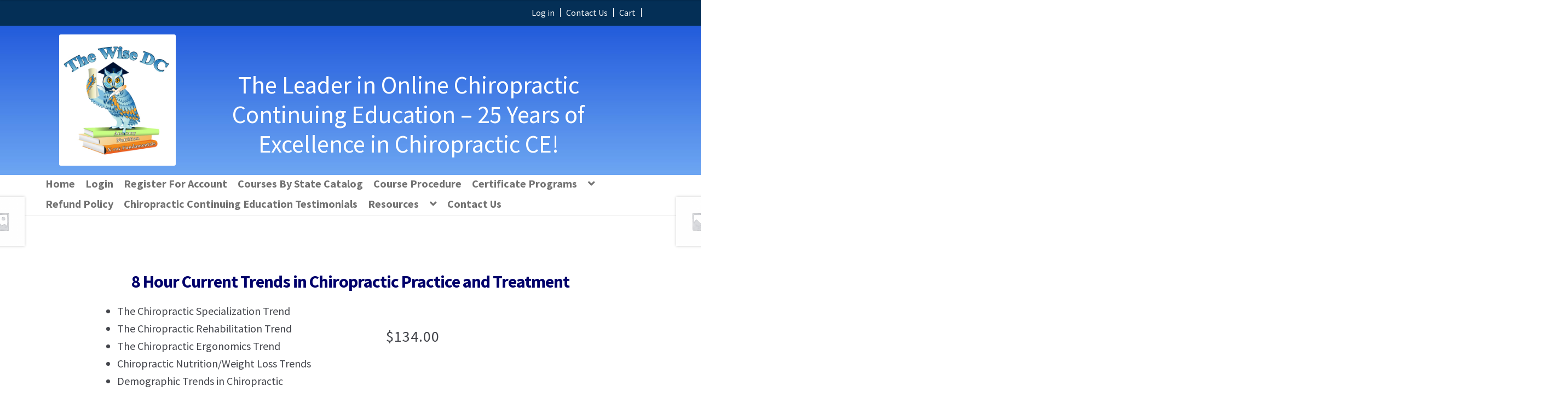

--- FILE ---
content_type: text/html; charset=UTF-8
request_url: https://www.thewisedc.com/cms/product/8-hour-current-trends-in-chiropractic-practice-and-treatment-3/
body_size: 122548
content:
<!doctype html>
<html lang="en-US">
<head>
<meta charset="UTF-8">
<meta name="viewport" content="width=device-width, initial-scale=1, maximum-scale=2.0">
<link rel="profile" href="http://gmpg.org/xfn/11">
<link rel="pingback" href="https://www.thewisedc.com/cms/xmlrpc.php">

<meta name='robots' content='index, follow, max-image-preview:large, max-snippet:-1, max-video-preview:-1' />

<!-- Google Tag Manager for WordPress by gtm4wp.com -->
<script data-cfasync="false" data-pagespeed-no-defer>
	var gtm4wp_datalayer_name = "dataLayer";
	var dataLayer = dataLayer || [];
	const gtm4wp_use_sku_instead = false;
	const gtm4wp_currency = 'USD';
	const gtm4wp_product_per_impression = 10;
	const gtm4wp_clear_ecommerce = false;
</script>
<!-- End Google Tag Manager for WordPress by gtm4wp.com --><script>window._wca = window._wca || [];</script>

	<!-- This site is optimized with the Yoast SEO Premium plugin v16.4 (Yoast SEO v20.0) - https://yoast.com/wordpress/plugins/seo/ -->
	<title>8 Hour Current Trends in Chiropractic Practice and Treatment</title>
	<meta name="description" content="Explore Iowa Chiropractic CE courses offered by The Wise DC. Enroll in the 8 Hour Current Trends in Chiropractic Practice and Treatment course." />
	<link rel="canonical" href="https://www.thewisedc.com/cms/product/8-hour-current-trends-in-chiropractic-practice-and-treatment-3/" />
	<meta property="og:locale" content="en_US" />
	<meta property="og:type" content="article" />
	<meta property="og:title" content="8 Hour Current Trends in Chiropractic Practice and Treatment" />
	<meta property="og:description" content="Explore Iowa Chiropractic CE courses offered by The Wise DC. Enroll in the 8 Hour Current Trends in Chiropractic Practice and Treatment course." />
	<meta property="og:url" content="https://www.thewisedc.com/cms/product/8-hour-current-trends-in-chiropractic-practice-and-treatment-3/" />
	<meta property="og:site_name" content="The Wise DC" />
	<meta property="article:modified_time" content="2025-01-05T22:09:30+00:00" />
	<meta name="twitter:card" content="summary_large_image" />
	<meta name="twitter:label1" content="Est. reading time" />
	<meta name="twitter:data1" content="1 minute" />
	<script type="application/ld+json" class="yoast-schema-graph">{"@context":"https://schema.org","@graph":[{"@type":"WebPage","@id":"https://www.thewisedc.com/cms/product/8-hour-current-trends-in-chiropractic-practice-and-treatment-3/","url":"https://www.thewisedc.com/cms/product/8-hour-current-trends-in-chiropractic-practice-and-treatment-3/","name":"8 Hour Current Trends in Chiropractic Practice and Treatment","isPartOf":{"@id":"https://www.thewisedc.com/cms/#website"},"datePublished":"2022-02-22T16:01:24+00:00","dateModified":"2025-01-05T22:09:30+00:00","description":"Explore Iowa Chiropractic CE courses offered by The Wise DC. Enroll in the 8 Hour Current Trends in Chiropractic Practice and Treatment course.","breadcrumb":{"@id":"https://www.thewisedc.com/cms/product/8-hour-current-trends-in-chiropractic-practice-and-treatment-3/#breadcrumb"},"inLanguage":"en-US","potentialAction":[{"@type":"ReadAction","target":["https://www.thewisedc.com/cms/product/8-hour-current-trends-in-chiropractic-practice-and-treatment-3/"]}]},{"@type":"BreadcrumbList","@id":"https://www.thewisedc.com/cms/product/8-hour-current-trends-in-chiropractic-practice-and-treatment-3/#breadcrumb","itemListElement":[{"@type":"ListItem","position":1,"name":"Home","item":"https://www.thewisedc.com/cms/"},{"@type":"ListItem","position":2,"name":"Chiropractor Continuing Education Course Catalog","item":"https://www.thewisedc.com/cms/shop/"},{"@type":"ListItem","position":3,"name":"8 Hour Current Trends in Chiropractic Practice and Treatment"}]},{"@type":"WebSite","@id":"https://www.thewisedc.com/cms/#website","url":"https://www.thewisedc.com/cms/","name":"The Wise DC","description":"The Leader in Online Chiropractic Continuing Education - 25 Years of Excellence in Chiropractic CE!","publisher":{"@id":"https://www.thewisedc.com/cms/#organization"},"potentialAction":[{"@type":"SearchAction","target":{"@type":"EntryPoint","urlTemplate":"https://www.thewisedc.com/cms/?s={search_term_string}"},"query-input":"required name=search_term_string"}],"inLanguage":"en-US"},{"@type":"Organization","@id":"https://www.thewisedc.com/cms/#organization","name":"The Wise DC, Inc.","url":"https://www.thewisedc.com/cms/","logo":{"@type":"ImageObject","inLanguage":"en-US","@id":"https://www.thewisedc.com/cms/#/schema/logo/image/","url":"https://www.thewisedc.com/cms/wp-content/uploads/2018/01/wisedclogo-e1579281973749.jpg","contentUrl":"https://www.thewisedc.com/cms/wp-content/uploads/2018/01/wisedclogo-e1579281973749.jpg","width":213,"height":241,"caption":"The Wise DC, Inc."},"image":{"@id":"https://www.thewisedc.com/cms/#/schema/logo/image/"}}]}</script>
	<!-- / Yoast SEO Premium plugin. -->


<link rel='dns-prefetch' href='//stats.wp.com' />
<link rel='dns-prefetch' href='//secure.gravatar.com' />
<link rel='dns-prefetch' href='//cdnjs.cloudflare.com' />
<link rel='dns-prefetch' href='//fonts.googleapis.com' />
<link rel='dns-prefetch' href='//maxcdn.bootstrapcdn.com' />
<link rel='dns-prefetch' href='//v0.wordpress.com' />
<link rel="alternate" type="application/rss+xml" title="The Wise DC &raquo; Feed" href="https://www.thewisedc.com/cms/feed/" />
<link rel="alternate" type="application/rss+xml" title="The Wise DC &raquo; Comments Feed" href="https://www.thewisedc.com/cms/comments/feed/" />
<script type="text/javascript">
/* <![CDATA[ */
window._wpemojiSettings = {"baseUrl":"https:\/\/s.w.org\/images\/core\/emoji\/15.0.3\/72x72\/","ext":".png","svgUrl":"https:\/\/s.w.org\/images\/core\/emoji\/15.0.3\/svg\/","svgExt":".svg","source":{"concatemoji":"https:\/\/www.thewisedc.com\/cms\/wp-includes\/js\/wp-emoji-release.min.js?ver=6.6.2"}};
/*! This file is auto-generated */
!function(i,n){var o,s,e;function c(e){try{var t={supportTests:e,timestamp:(new Date).valueOf()};sessionStorage.setItem(o,JSON.stringify(t))}catch(e){}}function p(e,t,n){e.clearRect(0,0,e.canvas.width,e.canvas.height),e.fillText(t,0,0);var t=new Uint32Array(e.getImageData(0,0,e.canvas.width,e.canvas.height).data),r=(e.clearRect(0,0,e.canvas.width,e.canvas.height),e.fillText(n,0,0),new Uint32Array(e.getImageData(0,0,e.canvas.width,e.canvas.height).data));return t.every(function(e,t){return e===r[t]})}function u(e,t,n){switch(t){case"flag":return n(e,"\ud83c\udff3\ufe0f\u200d\u26a7\ufe0f","\ud83c\udff3\ufe0f\u200b\u26a7\ufe0f")?!1:!n(e,"\ud83c\uddfa\ud83c\uddf3","\ud83c\uddfa\u200b\ud83c\uddf3")&&!n(e,"\ud83c\udff4\udb40\udc67\udb40\udc62\udb40\udc65\udb40\udc6e\udb40\udc67\udb40\udc7f","\ud83c\udff4\u200b\udb40\udc67\u200b\udb40\udc62\u200b\udb40\udc65\u200b\udb40\udc6e\u200b\udb40\udc67\u200b\udb40\udc7f");case"emoji":return!n(e,"\ud83d\udc26\u200d\u2b1b","\ud83d\udc26\u200b\u2b1b")}return!1}function f(e,t,n){var r="undefined"!=typeof WorkerGlobalScope&&self instanceof WorkerGlobalScope?new OffscreenCanvas(300,150):i.createElement("canvas"),a=r.getContext("2d",{willReadFrequently:!0}),o=(a.textBaseline="top",a.font="600 32px Arial",{});return e.forEach(function(e){o[e]=t(a,e,n)}),o}function t(e){var t=i.createElement("script");t.src=e,t.defer=!0,i.head.appendChild(t)}"undefined"!=typeof Promise&&(o="wpEmojiSettingsSupports",s=["flag","emoji"],n.supports={everything:!0,everythingExceptFlag:!0},e=new Promise(function(e){i.addEventListener("DOMContentLoaded",e,{once:!0})}),new Promise(function(t){var n=function(){try{var e=JSON.parse(sessionStorage.getItem(o));if("object"==typeof e&&"number"==typeof e.timestamp&&(new Date).valueOf()<e.timestamp+604800&&"object"==typeof e.supportTests)return e.supportTests}catch(e){}return null}();if(!n){if("undefined"!=typeof Worker&&"undefined"!=typeof OffscreenCanvas&&"undefined"!=typeof URL&&URL.createObjectURL&&"undefined"!=typeof Blob)try{var e="postMessage("+f.toString()+"("+[JSON.stringify(s),u.toString(),p.toString()].join(",")+"));",r=new Blob([e],{type:"text/javascript"}),a=new Worker(URL.createObjectURL(r),{name:"wpTestEmojiSupports"});return void(a.onmessage=function(e){c(n=e.data),a.terminate(),t(n)})}catch(e){}c(n=f(s,u,p))}t(n)}).then(function(e){for(var t in e)n.supports[t]=e[t],n.supports.everything=n.supports.everything&&n.supports[t],"flag"!==t&&(n.supports.everythingExceptFlag=n.supports.everythingExceptFlag&&n.supports[t]);n.supports.everythingExceptFlag=n.supports.everythingExceptFlag&&!n.supports.flag,n.DOMReady=!1,n.readyCallback=function(){n.DOMReady=!0}}).then(function(){return e}).then(function(){var e;n.supports.everything||(n.readyCallback(),(e=n.source||{}).concatemoji?t(e.concatemoji):e.wpemoji&&e.twemoji&&(t(e.twemoji),t(e.wpemoji)))}))}((window,document),window._wpemojiSettings);
/* ]]> */
</script>
<link rel='stylesheet' id='wc-authorize-net-cim-credit-card-checkout-block-css' href='https://www.thewisedc.com/cms/wp-content/plugins/woocommerce-gateway-authorize-net-cim/assets/css/blocks/wc-authorize-net-cim-checkout-block.css?ver=3.10.8' type='text/css' media='all' />
<link rel='stylesheet' id='wc-authorize-net-cim-echeck-checkout-block-css' href='https://www.thewisedc.com/cms/wp-content/plugins/woocommerce-gateway-authorize-net-cim/assets/css/blocks/wc-authorize-net-cim-checkout-block.css?ver=3.10.8' type='text/css' media='all' />
<link rel='stylesheet' id='wepb-checkout-integration-css' href='https://www.thewisedc.com/cms/wp-content/plugins/easy-product-bundles-for-woocommerce/assets/css/checkout-integration/style.css?ver=5.8.0' type='text/css' media='all' />
<style id='wp-emoji-styles-inline-css' type='text/css'>

	img.wp-smiley, img.emoji {
		display: inline !important;
		border: none !important;
		box-shadow: none !important;
		height: 1em !important;
		width: 1em !important;
		margin: 0 0.07em !important;
		vertical-align: -0.1em !important;
		background: none !important;
		padding: 0 !important;
	}
</style>
<link rel='stylesheet' id='wp-block-library-css' href='https://www.thewisedc.com/cms/wp-includes/css/dist/block-library/style.min.css?ver=6.6.2' type='text/css' media='all' />
<style id='wp-block-library-theme-inline-css' type='text/css'>
.wp-block-audio :where(figcaption){color:#555;font-size:13px;text-align:center}.is-dark-theme .wp-block-audio :where(figcaption){color:#ffffffa6}.wp-block-audio{margin:0 0 1em}.wp-block-code{border:1px solid #ccc;border-radius:4px;font-family:Menlo,Consolas,monaco,monospace;padding:.8em 1em}.wp-block-embed :where(figcaption){color:#555;font-size:13px;text-align:center}.is-dark-theme .wp-block-embed :where(figcaption){color:#ffffffa6}.wp-block-embed{margin:0 0 1em}.blocks-gallery-caption{color:#555;font-size:13px;text-align:center}.is-dark-theme .blocks-gallery-caption{color:#ffffffa6}:root :where(.wp-block-image figcaption){color:#555;font-size:13px;text-align:center}.is-dark-theme :root :where(.wp-block-image figcaption){color:#ffffffa6}.wp-block-image{margin:0 0 1em}.wp-block-pullquote{border-bottom:4px solid;border-top:4px solid;color:currentColor;margin-bottom:1.75em}.wp-block-pullquote cite,.wp-block-pullquote footer,.wp-block-pullquote__citation{color:currentColor;font-size:.8125em;font-style:normal;text-transform:uppercase}.wp-block-quote{border-left:.25em solid;margin:0 0 1.75em;padding-left:1em}.wp-block-quote cite,.wp-block-quote footer{color:currentColor;font-size:.8125em;font-style:normal;position:relative}.wp-block-quote.has-text-align-right{border-left:none;border-right:.25em solid;padding-left:0;padding-right:1em}.wp-block-quote.has-text-align-center{border:none;padding-left:0}.wp-block-quote.is-large,.wp-block-quote.is-style-large,.wp-block-quote.is-style-plain{border:none}.wp-block-search .wp-block-search__label{font-weight:700}.wp-block-search__button{border:1px solid #ccc;padding:.375em .625em}:where(.wp-block-group.has-background){padding:1.25em 2.375em}.wp-block-separator.has-css-opacity{opacity:.4}.wp-block-separator{border:none;border-bottom:2px solid;margin-left:auto;margin-right:auto}.wp-block-separator.has-alpha-channel-opacity{opacity:1}.wp-block-separator:not(.is-style-wide):not(.is-style-dots){width:100px}.wp-block-separator.has-background:not(.is-style-dots){border-bottom:none;height:1px}.wp-block-separator.has-background:not(.is-style-wide):not(.is-style-dots){height:2px}.wp-block-table{margin:0 0 1em}.wp-block-table td,.wp-block-table th{word-break:normal}.wp-block-table :where(figcaption){color:#555;font-size:13px;text-align:center}.is-dark-theme .wp-block-table :where(figcaption){color:#ffffffa6}.wp-block-video :where(figcaption){color:#555;font-size:13px;text-align:center}.is-dark-theme .wp-block-video :where(figcaption){color:#ffffffa6}.wp-block-video{margin:0 0 1em}:root :where(.wp-block-template-part.has-background){margin-bottom:0;margin-top:0;padding:1.25em 2.375em}
</style>
<link rel='stylesheet' id='mediaelement-css' href='https://www.thewisedc.com/cms/wp-includes/js/mediaelement/mediaelementplayer-legacy.min.css?ver=4.2.17' type='text/css' media='all' />
<link rel='stylesheet' id='wp-mediaelement-css' href='https://www.thewisedc.com/cms/wp-includes/js/mediaelement/wp-mediaelement.min.css?ver=6.6.2' type='text/css' media='all' />
<style id='jetpack-sharing-buttons-style-inline-css' type='text/css'>
.jetpack-sharing-buttons__services-list{display:flex;flex-direction:row;flex-wrap:wrap;gap:0;list-style-type:none;margin:5px;padding:0}.jetpack-sharing-buttons__services-list.has-small-icon-size{font-size:12px}.jetpack-sharing-buttons__services-list.has-normal-icon-size{font-size:16px}.jetpack-sharing-buttons__services-list.has-large-icon-size{font-size:24px}.jetpack-sharing-buttons__services-list.has-huge-icon-size{font-size:36px}@media print{.jetpack-sharing-buttons__services-list{display:none!important}}.editor-styles-wrapper .wp-block-jetpack-sharing-buttons{gap:0;padding-inline-start:0}ul.jetpack-sharing-buttons__services-list.has-background{padding:1.25em 2.375em}
</style>
<link rel='stylesheet' id='storefront-gutenberg-blocks-css' href='https://www.thewisedc.com/cms/wp-content/themes/storefront/assets/css/base/gutenberg-blocks.css?ver=2.5.3' type='text/css' media='all' />
<style id='storefront-gutenberg-blocks-inline-css' type='text/css'>

				.wp-block-button__link:not(.has-text-color) {
					color: #333333;
				}

				.wp-block-button__link:not(.has-text-color):hover,
				.wp-block-button__link:not(.has-text-color):focus,
				.wp-block-button__link:not(.has-text-color):active {
					color: #333333;
				}

				.wp-block-button__link:not(.has-background) {
					background-color: #eeeeee;
				}

				.wp-block-button__link:not(.has-background):hover,
				.wp-block-button__link:not(.has-background):focus,
				.wp-block-button__link:not(.has-background):active {
					border-color: #d5d5d5;
					background-color: #d5d5d5;
				}

				.wp-block-quote footer,
				.wp-block-quote cite,
				.wp-block-quote__citation {
					color: #6d6d6d;
				}

				.wp-block-pullquote cite,
				.wp-block-pullquote footer,
				.wp-block-pullquote__citation {
					color: #6d6d6d;
				}

				.wp-block-image figcaption {
					color: #6d6d6d;
				}

				.wp-block-separator.is-style-dots::before {
					color: #333333;
				}

				.wp-block-file a.wp-block-file__button {
					color: #333333;
					background-color: #eeeeee;
					border-color: #eeeeee;
				}

				.wp-block-file a.wp-block-file__button:hover,
				.wp-block-file a.wp-block-file__button:focus,
				.wp-block-file a.wp-block-file__button:active {
					color: #333333;
					background-color: #d5d5d5;
				}

				.wp-block-code,
				.wp-block-preformatted pre {
					color: #6d6d6d;
				}

				.wp-block-table:not( .has-background ):not( .is-style-stripes ) tbody tr:nth-child(2n) td {
					background-color: #fdfdfd;
				}

				.wp-block-cover .wp-block-cover__inner-container h1,
				.wp-block-cover .wp-block-cover__inner-container h2,
				.wp-block-cover .wp-block-cover__inner-container h3,
				.wp-block-cover .wp-block-cover__inner-container h4,
				.wp-block-cover .wp-block-cover__inner-container h5,
				.wp-block-cover .wp-block-cover__inner-container h6 {
					color: #000000;
				}
			
</style>
<style id='classic-theme-styles-inline-css' type='text/css'>
/*! This file is auto-generated */
.wp-block-button__link{color:#fff;background-color:#32373c;border-radius:9999px;box-shadow:none;text-decoration:none;padding:calc(.667em + 2px) calc(1.333em + 2px);font-size:1.125em}.wp-block-file__button{background:#32373c;color:#fff;text-decoration:none}
</style>
<style id='global-styles-inline-css' type='text/css'>
:root{--wp--preset--aspect-ratio--square: 1;--wp--preset--aspect-ratio--4-3: 4/3;--wp--preset--aspect-ratio--3-4: 3/4;--wp--preset--aspect-ratio--3-2: 3/2;--wp--preset--aspect-ratio--2-3: 2/3;--wp--preset--aspect-ratio--16-9: 16/9;--wp--preset--aspect-ratio--9-16: 9/16;--wp--preset--color--black: #000000;--wp--preset--color--cyan-bluish-gray: #abb8c3;--wp--preset--color--white: #ffffff;--wp--preset--color--pale-pink: #f78da7;--wp--preset--color--vivid-red: #cf2e2e;--wp--preset--color--luminous-vivid-orange: #ff6900;--wp--preset--color--luminous-vivid-amber: #fcb900;--wp--preset--color--light-green-cyan: #7bdcb5;--wp--preset--color--vivid-green-cyan: #00d084;--wp--preset--color--pale-cyan-blue: #8ed1fc;--wp--preset--color--vivid-cyan-blue: #0693e3;--wp--preset--color--vivid-purple: #9b51e0;--wp--preset--gradient--vivid-cyan-blue-to-vivid-purple: linear-gradient(135deg,rgba(6,147,227,1) 0%,rgb(155,81,224) 100%);--wp--preset--gradient--light-green-cyan-to-vivid-green-cyan: linear-gradient(135deg,rgb(122,220,180) 0%,rgb(0,208,130) 100%);--wp--preset--gradient--luminous-vivid-amber-to-luminous-vivid-orange: linear-gradient(135deg,rgba(252,185,0,1) 0%,rgba(255,105,0,1) 100%);--wp--preset--gradient--luminous-vivid-orange-to-vivid-red: linear-gradient(135deg,rgba(255,105,0,1) 0%,rgb(207,46,46) 100%);--wp--preset--gradient--very-light-gray-to-cyan-bluish-gray: linear-gradient(135deg,rgb(238,238,238) 0%,rgb(169,184,195) 100%);--wp--preset--gradient--cool-to-warm-spectrum: linear-gradient(135deg,rgb(74,234,220) 0%,rgb(151,120,209) 20%,rgb(207,42,186) 40%,rgb(238,44,130) 60%,rgb(251,105,98) 80%,rgb(254,248,76) 100%);--wp--preset--gradient--blush-light-purple: linear-gradient(135deg,rgb(255,206,236) 0%,rgb(152,150,240) 100%);--wp--preset--gradient--blush-bordeaux: linear-gradient(135deg,rgb(254,205,165) 0%,rgb(254,45,45) 50%,rgb(107,0,62) 100%);--wp--preset--gradient--luminous-dusk: linear-gradient(135deg,rgb(255,203,112) 0%,rgb(199,81,192) 50%,rgb(65,88,208) 100%);--wp--preset--gradient--pale-ocean: linear-gradient(135deg,rgb(255,245,203) 0%,rgb(182,227,212) 50%,rgb(51,167,181) 100%);--wp--preset--gradient--electric-grass: linear-gradient(135deg,rgb(202,248,128) 0%,rgb(113,206,126) 100%);--wp--preset--gradient--midnight: linear-gradient(135deg,rgb(2,3,129) 0%,rgb(40,116,252) 100%);--wp--preset--font-size--small: 14px;--wp--preset--font-size--medium: 23px;--wp--preset--font-size--large: 26px;--wp--preset--font-size--x-large: 42px;--wp--preset--font-size--normal: 16px;--wp--preset--font-size--huge: 37px;--wp--preset--font-family--inter: "Inter", sans-serif;--wp--preset--font-family--cardo: Cardo;--wp--preset--spacing--20: 0.44rem;--wp--preset--spacing--30: 0.67rem;--wp--preset--spacing--40: 1rem;--wp--preset--spacing--50: 1.5rem;--wp--preset--spacing--60: 2.25rem;--wp--preset--spacing--70: 3.38rem;--wp--preset--spacing--80: 5.06rem;--wp--preset--shadow--natural: 6px 6px 9px rgba(0, 0, 0, 0.2);--wp--preset--shadow--deep: 12px 12px 50px rgba(0, 0, 0, 0.4);--wp--preset--shadow--sharp: 6px 6px 0px rgba(0, 0, 0, 0.2);--wp--preset--shadow--outlined: 6px 6px 0px -3px rgba(255, 255, 255, 1), 6px 6px rgba(0, 0, 0, 1);--wp--preset--shadow--crisp: 6px 6px 0px rgba(0, 0, 0, 1);}:where(.is-layout-flex){gap: 0.5em;}:where(.is-layout-grid){gap: 0.5em;}body .is-layout-flex{display: flex;}.is-layout-flex{flex-wrap: wrap;align-items: center;}.is-layout-flex > :is(*, div){margin: 0;}body .is-layout-grid{display: grid;}.is-layout-grid > :is(*, div){margin: 0;}:where(.wp-block-columns.is-layout-flex){gap: 2em;}:where(.wp-block-columns.is-layout-grid){gap: 2em;}:where(.wp-block-post-template.is-layout-flex){gap: 1.25em;}:where(.wp-block-post-template.is-layout-grid){gap: 1.25em;}.has-black-color{color: var(--wp--preset--color--black) !important;}.has-cyan-bluish-gray-color{color: var(--wp--preset--color--cyan-bluish-gray) !important;}.has-white-color{color: var(--wp--preset--color--white) !important;}.has-pale-pink-color{color: var(--wp--preset--color--pale-pink) !important;}.has-vivid-red-color{color: var(--wp--preset--color--vivid-red) !important;}.has-luminous-vivid-orange-color{color: var(--wp--preset--color--luminous-vivid-orange) !important;}.has-luminous-vivid-amber-color{color: var(--wp--preset--color--luminous-vivid-amber) !important;}.has-light-green-cyan-color{color: var(--wp--preset--color--light-green-cyan) !important;}.has-vivid-green-cyan-color{color: var(--wp--preset--color--vivid-green-cyan) !important;}.has-pale-cyan-blue-color{color: var(--wp--preset--color--pale-cyan-blue) !important;}.has-vivid-cyan-blue-color{color: var(--wp--preset--color--vivid-cyan-blue) !important;}.has-vivid-purple-color{color: var(--wp--preset--color--vivid-purple) !important;}.has-black-background-color{background-color: var(--wp--preset--color--black) !important;}.has-cyan-bluish-gray-background-color{background-color: var(--wp--preset--color--cyan-bluish-gray) !important;}.has-white-background-color{background-color: var(--wp--preset--color--white) !important;}.has-pale-pink-background-color{background-color: var(--wp--preset--color--pale-pink) !important;}.has-vivid-red-background-color{background-color: var(--wp--preset--color--vivid-red) !important;}.has-luminous-vivid-orange-background-color{background-color: var(--wp--preset--color--luminous-vivid-orange) !important;}.has-luminous-vivid-amber-background-color{background-color: var(--wp--preset--color--luminous-vivid-amber) !important;}.has-light-green-cyan-background-color{background-color: var(--wp--preset--color--light-green-cyan) !important;}.has-vivid-green-cyan-background-color{background-color: var(--wp--preset--color--vivid-green-cyan) !important;}.has-pale-cyan-blue-background-color{background-color: var(--wp--preset--color--pale-cyan-blue) !important;}.has-vivid-cyan-blue-background-color{background-color: var(--wp--preset--color--vivid-cyan-blue) !important;}.has-vivid-purple-background-color{background-color: var(--wp--preset--color--vivid-purple) !important;}.has-black-border-color{border-color: var(--wp--preset--color--black) !important;}.has-cyan-bluish-gray-border-color{border-color: var(--wp--preset--color--cyan-bluish-gray) !important;}.has-white-border-color{border-color: var(--wp--preset--color--white) !important;}.has-pale-pink-border-color{border-color: var(--wp--preset--color--pale-pink) !important;}.has-vivid-red-border-color{border-color: var(--wp--preset--color--vivid-red) !important;}.has-luminous-vivid-orange-border-color{border-color: var(--wp--preset--color--luminous-vivid-orange) !important;}.has-luminous-vivid-amber-border-color{border-color: var(--wp--preset--color--luminous-vivid-amber) !important;}.has-light-green-cyan-border-color{border-color: var(--wp--preset--color--light-green-cyan) !important;}.has-vivid-green-cyan-border-color{border-color: var(--wp--preset--color--vivid-green-cyan) !important;}.has-pale-cyan-blue-border-color{border-color: var(--wp--preset--color--pale-cyan-blue) !important;}.has-vivid-cyan-blue-border-color{border-color: var(--wp--preset--color--vivid-cyan-blue) !important;}.has-vivid-purple-border-color{border-color: var(--wp--preset--color--vivid-purple) !important;}.has-vivid-cyan-blue-to-vivid-purple-gradient-background{background: var(--wp--preset--gradient--vivid-cyan-blue-to-vivid-purple) !important;}.has-light-green-cyan-to-vivid-green-cyan-gradient-background{background: var(--wp--preset--gradient--light-green-cyan-to-vivid-green-cyan) !important;}.has-luminous-vivid-amber-to-luminous-vivid-orange-gradient-background{background: var(--wp--preset--gradient--luminous-vivid-amber-to-luminous-vivid-orange) !important;}.has-luminous-vivid-orange-to-vivid-red-gradient-background{background: var(--wp--preset--gradient--luminous-vivid-orange-to-vivid-red) !important;}.has-very-light-gray-to-cyan-bluish-gray-gradient-background{background: var(--wp--preset--gradient--very-light-gray-to-cyan-bluish-gray) !important;}.has-cool-to-warm-spectrum-gradient-background{background: var(--wp--preset--gradient--cool-to-warm-spectrum) !important;}.has-blush-light-purple-gradient-background{background: var(--wp--preset--gradient--blush-light-purple) !important;}.has-blush-bordeaux-gradient-background{background: var(--wp--preset--gradient--blush-bordeaux) !important;}.has-luminous-dusk-gradient-background{background: var(--wp--preset--gradient--luminous-dusk) !important;}.has-pale-ocean-gradient-background{background: var(--wp--preset--gradient--pale-ocean) !important;}.has-electric-grass-gradient-background{background: var(--wp--preset--gradient--electric-grass) !important;}.has-midnight-gradient-background{background: var(--wp--preset--gradient--midnight) !important;}.has-small-font-size{font-size: var(--wp--preset--font-size--small) !important;}.has-medium-font-size{font-size: var(--wp--preset--font-size--medium) !important;}.has-large-font-size{font-size: var(--wp--preset--font-size--large) !important;}.has-x-large-font-size{font-size: var(--wp--preset--font-size--x-large) !important;}
:where(.wp-block-post-template.is-layout-flex){gap: 1.25em;}:where(.wp-block-post-template.is-layout-grid){gap: 1.25em;}
:where(.wp-block-columns.is-layout-flex){gap: 2em;}:where(.wp-block-columns.is-layout-grid){gap: 2em;}
:root :where(.wp-block-pullquote){font-size: 1.5em;line-height: 1.6;}
</style>
<link rel='stylesheet' id='Edwiser Bridge Single Sign On-public-style-css' href='https://www.thewisedc.com/cms/wp-content/plugins/edwiser-bridge-sso/public/assets/css/sso-public-css.css?ver=1.4.5' type='text/css' media='all' />
<link rel='stylesheet' id='dashicons-css' href='https://www.thewisedc.com/cms/wp-includes/css/dashicons.min.css?ver=6.6.2' type='text/css' media='all' />
<link rel='stylesheet' id='edwiserbridge_font_awesome-css' href='https://www.thewisedc.com/cms/wp-content/plugins/edwiser-bridge/public/assets/css/font-awesome-4.4.0/css/font-awesome.min.css?ver=2.2.0' type='text/css' media='all' />
<link rel='stylesheet' id='edwiserbridge-css' href='https://www.thewisedc.com/cms/wp-content/plugins/edwiser-bridge/public/assets/css/eb-public.css?ver=2.2.0' type='text/css' media='all' />
<link rel='stylesheet' id='wdmdatatablecss-css' href='https://www.thewisedc.com/cms/wp-content/plugins/edwiser-bridge/public/assets/css/datatable.css?ver=2.2.0' type='text/css' media='all' />
<link rel='stylesheet' id='eb-public-jquery-ui-css-css' href='https://www.thewisedc.com/cms/wp-content/plugins/edwiser-bridge/admin/assets/css/jquery-ui.css?ver=2.2.0' type='text/css' media='all' />
<link rel='stylesheet' id='woocommerce_integration-css' href='https://www.thewisedc.com/cms/wp-content/plugins/woocommerce-integration/public/css/bridge-woocommerce-public.css?ver=2.2.1' type='text/css' media='all' />
<link rel='stylesheet' id='photoswipe-css' href='https://www.thewisedc.com/cms/wp-content/plugins/woocommerce/assets/css/photoswipe/photoswipe.min.css?ver=9.3.3' type='text/css' media='all' />
<link rel='stylesheet' id='photoswipe-default-skin-css' href='https://www.thewisedc.com/cms/wp-content/plugins/woocommerce/assets/css/photoswipe/default-skin/default-skin.min.css?ver=9.3.3' type='text/css' media='all' />
<style id='woocommerce-inline-inline-css' type='text/css'>
.woocommerce form .form-row .required { visibility: visible; }
</style>
<link rel='stylesheet' id='sv-wc-payment-gateway-payment-form-v5_12_6-css' href='https://www.thewisedc.com/cms/wp-content/plugins/woocommerce-gateway-authorize-net-cim/vendor/skyverge/wc-plugin-framework/woocommerce/payment-gateway/assets/css/frontend/sv-wc-payment-gateway-payment-form.min.css?ver=5.12.6' type='text/css' media='all' />
<link rel='stylesheet' id='storefront-style-css' href='https://www.thewisedc.com/cms/wp-content/themes/storefront/style.css?ver=2.5.3' type='text/css' media='all' />
<style id='storefront-style-inline-css' type='text/css'>

			.main-navigation ul li a,
			.site-title a,
			ul.menu li a,
			.site-branding h1 a,
			.site-footer .storefront-handheld-footer-bar a:not(.button),
			button.menu-toggle,
			button.menu-toggle:hover,
			.handheld-navigation .dropdown-toggle {
				color: #333333;
			}

			button.menu-toggle,
			button.menu-toggle:hover {
				border-color: #333333;
			}

			.main-navigation ul li a:hover,
			.main-navigation ul li:hover > a,
			.site-title a:hover,
			.site-header ul.menu li.current-menu-item > a {
				color: #747474;
			}

			table:not( .has-background ) th {
				background-color: #f8f8f8;
			}

			table:not( .has-background ) tbody td {
				background-color: #fdfdfd;
			}

			table:not( .has-background ) tbody tr:nth-child(2n) td,
			fieldset,
			fieldset legend {
				background-color: #fbfbfb;
			}

			.site-header,
			.secondary-navigation ul ul,
			.main-navigation ul.menu > li.menu-item-has-children:after,
			.secondary-navigation ul.menu ul,
			.storefront-handheld-footer-bar,
			.storefront-handheld-footer-bar ul li > a,
			.storefront-handheld-footer-bar ul li.search .site-search,
			button.menu-toggle,
			button.menu-toggle:hover {
				background-color: #ffffff;
			}

			p.site-description,
			.site-header,
			.storefront-handheld-footer-bar {
				color: #404040;
			}

			button.menu-toggle:after,
			button.menu-toggle:before,
			button.menu-toggle span:before {
				background-color: #333333;
			}

			h1, h2, h3, h4, h5, h6, .wc-block-grid__product-title {
				color: #333333;
			}

			.widget h1 {
				border-bottom-color: #333333;
			}

			body,
			.secondary-navigation a {
				color: #6d6d6d;
			}

			.widget-area .widget a,
			.hentry .entry-header .posted-on a,
			.hentry .entry-header .post-author a,
			.hentry .entry-header .post-comments a,
			.hentry .entry-header .byline a {
				color: #727272;
			}

			a {
				color: #96588a;
			}

			a:focus,
			button:focus,
			.button.alt:focus,
			input:focus,
			textarea:focus,
			input[type="button"]:focus,
			input[type="reset"]:focus,
			input[type="submit"]:focus,
			input[type="email"]:focus,
			input[type="tel"]:focus,
			input[type="url"]:focus,
			input[type="password"]:focus,
			input[type="search"]:focus {
				outline-color: #96588a;
			}

			button, input[type="button"], input[type="reset"], input[type="submit"], .button, .widget a.button {
				background-color: #eeeeee;
				border-color: #eeeeee;
				color: #333333;
			}

			button:hover, input[type="button"]:hover, input[type="reset"]:hover, input[type="submit"]:hover, .button:hover, .widget a.button:hover {
				background-color: #d5d5d5;
				border-color: #d5d5d5;
				color: #333333;
			}

			button.alt, input[type="button"].alt, input[type="reset"].alt, input[type="submit"].alt, .button.alt, .widget-area .widget a.button.alt {
				background-color: #333333;
				border-color: #333333;
				color: #ffffff;
			}

			button.alt:hover, input[type="button"].alt:hover, input[type="reset"].alt:hover, input[type="submit"].alt:hover, .button.alt:hover, .widget-area .widget a.button.alt:hover {
				background-color: #1a1a1a;
				border-color: #1a1a1a;
				color: #ffffff;
			}

			.pagination .page-numbers li .page-numbers.current {
				background-color: #e6e6e6;
				color: #636363;
			}

			#comments .comment-list .comment-content .comment-text {
				background-color: #f8f8f8;
			}

			.site-footer {
				background-color: ;
				color: #6d6d6d;
			}

			.site-footer a:not(.button) {
				color: #333333;
			}

			.site-footer h1, .site-footer h2, .site-footer h3, .site-footer h4, .site-footer h5, .site-footer h6 {
				color: #333333;
			}

			.page-template-template-homepage.has-post-thumbnail .type-page.has-post-thumbnail .entry-title {
				color: #000000;
			}

			.page-template-template-homepage.has-post-thumbnail .type-page.has-post-thumbnail .entry-content {
				color: #000000;
			}

			@media screen and ( min-width: 768px ) {
				.secondary-navigation ul.menu a:hover {
					color: #595959;
				}

				.secondary-navigation ul.menu a {
					color: #404040;
				}

				.main-navigation ul.menu ul.sub-menu,
				.main-navigation ul.nav-menu ul.children {
					background-color: #f0f0f0;
				}

				.site-header {
					border-bottom-color: #f0f0f0;
				}
			}

				.sp-fixed-width .site {
					background-color:#ffffff;
				}
			

				.checkout-slides .sp-checkout-control-nav li a:after {
					background-color:#ffffff;
					border: 4px solid #d7d7d7;
				}

				.checkout-slides .sp-checkout-control-nav li:nth-child(2) a.flex-active:after {
					border: 4px solid #d7d7d7;
				}

				.checkout-slides .sp-checkout-control-nav li a:before,
				.checkout-slides .sp-checkout-control-nav li:nth-child(2) a.flex-active:before  {
					background-color:#d7d7d7;
				}

				.checkout-slides .sp-checkout-control-nav li:nth-child(2) a:before {
					background-color:#ebebeb;
				}

				.checkout-slides .sp-checkout-control-nav li:nth-child(2) a:after {
					border: 4px solid #ebebeb;
				}
			
</style>
<link rel='stylesheet' id='storefront-icons-css' href='https://www.thewisedc.com/cms/wp-content/themes/storefront/assets/css/base/icons.css?ver=2.5.3' type='text/css' media='all' />
<link rel='stylesheet' id='storefront-fonts-css' href='https://fonts.googleapis.com/css?family=Source+Sans+Pro:400,300,300italic,400italic,600,700,900&#038;subset=latin%2Clatin-ext' type='text/css' media='all' />
<link rel='stylesheet' id='storefront-jetpack-widgets-css' href='https://www.thewisedc.com/cms/wp-content/themes/storefront/assets/css/jetpack/widgets.css?ver=2.5.3' type='text/css' media='all' />
<link rel='stylesheet' id='wc-pb-checkout-blocks-css' href='https://www.thewisedc.com/cms/wp-content/plugins/woocommerce-product-bundles/assets/css/frontend/checkout-blocks.css?ver=8.1.2' type='text/css' media='all' />
<link rel='stylesheet' id='ppc-styles-css' href='https://www.thewisedc.com/cms/wp-content/plugins/storefront-pro-premium/includes/page-customizer/includes/../assets/css/style.css?ver=6.6.2' type='text/css' media='all' />
<style id='ppc-styles-inline-css' type='text/css'>
/* Storefront Page Customizer */#main-header, #masthead, #header, #site-header, .site-header, .tc-header{}
.colophon, .pootle-page-customizer-active #footer, .pootle-page-customizer-active #main-footer, .pootle-page-customizer-active #site-footer, .pootle-page-customizer-active .site-footer{}
@media only screen and (max-width:768px) {body.pootle-page-customizer-active {
background :  !important;
}
}
</style>
<link rel='stylesheet' id='storefront-woocommerce-style-css' href='https://www.thewisedc.com/cms/wp-content/themes/storefront/assets/css/woocommerce/woocommerce.css?ver=2.5.3' type='text/css' media='all' />
<style id='storefront-woocommerce-style-inline-css' type='text/css'>

			a.cart-contents,
			.site-header-cart .widget_shopping_cart a {
				color: #333333;
			}

			a.cart-contents:hover,
			.site-header-cart .widget_shopping_cart a:hover,
			.site-header-cart:hover > li > a {
				color: #747474;
			}

			table.cart td.product-remove,
			table.cart td.actions {
				border-top-color: #ffffff;
			}

			.storefront-handheld-footer-bar ul li.cart .count {
				background-color: #333333;
				color: #ffffff;
				border-color: #ffffff;
			}

			.woocommerce-tabs ul.tabs li.active a,
			ul.products li.product .price,
			.onsale,
			.wc-block-grid__product-onsale,
			.widget_search form:before,
			.widget_product_search form:before {
				color: #6d6d6d;
			}

			.woocommerce-breadcrumb a,
			a.woocommerce-review-link,
			.product_meta a {
				color: #727272;
			}

			.wc-block-grid__product-onsale,
			.onsale {
				border-color: #6d6d6d;
			}

			.star-rating span:before,
			.quantity .plus, .quantity .minus,
			p.stars a:hover:after,
			p.stars a:after,
			.star-rating span:before,
			#payment .payment_methods li input[type=radio]:first-child:checked+label:before {
				color: #96588a;
			}

			.widget_price_filter .ui-slider .ui-slider-range,
			.widget_price_filter .ui-slider .ui-slider-handle {
				background-color: #96588a;
			}

			.order_details {
				background-color: #f8f8f8;
			}

			.order_details > li {
				border-bottom: 1px dotted #e3e3e3;
			}

			.order_details:before,
			.order_details:after {
				background: -webkit-linear-gradient(transparent 0,transparent 0),-webkit-linear-gradient(135deg,#f8f8f8 33.33%,transparent 33.33%),-webkit-linear-gradient(45deg,#f8f8f8 33.33%,transparent 33.33%)
			}

			#order_review {
				background-color: #ffffff;
			}

			#payment .payment_methods > li .payment_box,
			#payment .place-order {
				background-color: #fafafa;
			}

			#payment .payment_methods > li:not(.woocommerce-notice) {
				background-color: #f5f5f5;
			}

			#payment .payment_methods > li:not(.woocommerce-notice):hover {
				background-color: #f0f0f0;
			}

			.woocommerce-pagination .page-numbers li .page-numbers.current {
				background-color: #e6e6e6;
				color: #636363;
			}

			.wc-block-grid__product-onsale,
			.onsale,
			.woocommerce-pagination .page-numbers li .page-numbers:not(.current) {
				color: #6d6d6d;
			}

			p.stars a:before,
			p.stars a:hover~a:before,
			p.stars.selected a.active~a:before {
				color: #6d6d6d;
			}

			p.stars.selected a.active:before,
			p.stars:hover a:before,
			p.stars.selected a:not(.active):before,
			p.stars.selected a.active:before {
				color: #96588a;
			}

			.single-product div.product .woocommerce-product-gallery .woocommerce-product-gallery__trigger {
				background-color: #eeeeee;
				color: #333333;
			}

			.single-product div.product .woocommerce-product-gallery .woocommerce-product-gallery__trigger:hover {
				background-color: #d5d5d5;
				border-color: #d5d5d5;
				color: #333333;
			}

			.button.added_to_cart:focus,
			.button.wc-forward:focus {
				outline-color: #96588a;
			}

			.added_to_cart,
			.site-header-cart .widget_shopping_cart a.button,
			.wc-block-grid__products .wc-block-grid__product .wp-block-button__link {
				background-color: #eeeeee;
				border-color: #eeeeee;
				color: #333333;
			}

			.added_to_cart:hover,
			.site-header-cart .widget_shopping_cart a.button:hover,
			.wc-block-grid__products .wc-block-grid__product .wp-block-button__link:hover {
				background-color: #d5d5d5;
				border-color: #d5d5d5;
				color: #333333;
			}

			.added_to_cart.alt, .added_to_cart, .widget a.button.checkout {
				background-color: #333333;
				border-color: #333333;
				color: #ffffff;
			}

			.added_to_cart.alt:hover, .added_to_cart:hover, .widget a.button.checkout:hover {
				background-color: #1a1a1a;
				border-color: #1a1a1a;
				color: #ffffff;
			}

			.button.loading {
				color: #eeeeee;
			}

			.button.loading:hover {
				background-color: #eeeeee;
			}

			.button.loading:after {
				color: #333333;
			}

			@media screen and ( min-width: 768px ) {
				.site-header-cart .widget_shopping_cart,
				.site-header .product_list_widget li .quantity {
					color: #404040;
				}

				.site-header-cart .widget_shopping_cart .buttons,
				.site-header-cart .widget_shopping_cart .total {
					background-color: #f5f5f5;
				}

				.site-header-cart .widget_shopping_cart {
					background-color: #f0f0f0;
				}
			}
				.storefront-product-pagination a {
					color: #6d6d6d;
					background-color: #ffffff;
				}
				.storefront-sticky-add-to-cart {
					color: #6d6d6d;
					background-color: #ffffff;
				}

				.storefront-sticky-add-to-cart a:not(.button) {
					color: #333333;
				}

				.woocommerce-message {
					background-color: #0f834d !important;
					color: #ffffff !important;
				}

				.woocommerce-message a,
				.woocommerce-message a:hover,
				.woocommerce-message .button,
				.woocommerce-message .button:hover {
					color: #ffffff !important;
				}

				.woocommerce-info {
					background-color: #3D9CD2 !important;
					color: #ffffff !important;
				}

				.woocommerce-info a,
				.woocommerce-info a:hover,
				.woocommerce-info .button,
				.woocommerce-info .button:hover {
					color: #ffffff !important;
				}

				.woocommerce-error {
					background-color: #e2401c !important;
					color: #ffffff !important;
				}

				.woocommerce-error a,
				.woocommerce-error a:hover,
				.woocommerce-error .button,
				.woocommerce-error .button:hover {
					color: #ffffff !important;
				}

			

				.star-rating span:before,
				.star-rating:before {
					color: #FFA200;
				}

				.star-rating:before {
					opacity: 0.25;
				}
			
</style>
<link rel='stylesheet' id='storefront-child-style-css' href='https://www.thewisedc.com/cms/wp-content/themes/storefront-child/style.css?ver=1.0' type='text/css' media='all' />
<link rel='stylesheet' id='storefront-woocommerce-bundles-style-css' href='https://www.thewisedc.com/cms/wp-content/themes/storefront/assets/css/woocommerce/extensions/bundles.css?ver=2.5.3' type='text/css' media='all' />
<link rel='stylesheet' id='sp-header-frontend-css' href='https://www.thewisedc.com/cms/wp-content/plugins/storefront-powerpack/includes/customizer/header/assets/css/sp-header-frontend.css?ver=1.4.4' type='text/css' media='all' />
<link rel='stylesheet' id='sp-styles-css' href='https://www.thewisedc.com/cms/wp-content/plugins/storefront-powerpack/assets/css/style.css?ver=1.4.4' type='text/css' media='all' />
<link rel='stylesheet' id='wc-bundle-style-css' href='https://www.thewisedc.com/cms/wp-content/plugins/woocommerce-product-bundles/assets/css/frontend/woocommerce.css?ver=8.1.2' type='text/css' media='all' />
<link rel='stylesheet' id='um_modal-css' href='https://www.thewisedc.com/cms/wp-content/plugins/ultimate-member/assets/css/um-modal.min.css?ver=2.8.9' type='text/css' media='all' />
<link rel='stylesheet' id='um_ui-css' href='https://www.thewisedc.com/cms/wp-content/plugins/ultimate-member/assets/libs/jquery-ui/jquery-ui.min.css?ver=1.13.2' type='text/css' media='all' />
<link rel='stylesheet' id='um_tipsy-css' href='https://www.thewisedc.com/cms/wp-content/plugins/ultimate-member/assets/libs/tipsy/tipsy.min.css?ver=1.0.0a' type='text/css' media='all' />
<link rel='stylesheet' id='um_raty-css' href='https://www.thewisedc.com/cms/wp-content/plugins/ultimate-member/assets/libs/raty/um-raty.min.css?ver=2.6.0' type='text/css' media='all' />
<link rel='stylesheet' id='select2-css' href='https://www.thewisedc.com/cms/wp-content/plugins/ultimate-member/assets/libs/select2/select2.min.css?ver=4.0.13' type='text/css' media='all' />
<link rel='stylesheet' id='um_fileupload-css' href='https://www.thewisedc.com/cms/wp-content/plugins/ultimate-member/assets/css/um-fileupload.min.css?ver=2.8.9' type='text/css' media='all' />
<link rel='stylesheet' id='um_confirm-css' href='https://www.thewisedc.com/cms/wp-content/plugins/ultimate-member/assets/libs/um-confirm/um-confirm.min.css?ver=1.0' type='text/css' media='all' />
<link rel='stylesheet' id='um_datetime-css' href='https://www.thewisedc.com/cms/wp-content/plugins/ultimate-member/assets/libs/pickadate/default.min.css?ver=3.6.2' type='text/css' media='all' />
<link rel='stylesheet' id='um_datetime_date-css' href='https://www.thewisedc.com/cms/wp-content/plugins/ultimate-member/assets/libs/pickadate/default.date.min.css?ver=3.6.2' type='text/css' media='all' />
<link rel='stylesheet' id='um_datetime_time-css' href='https://www.thewisedc.com/cms/wp-content/plugins/ultimate-member/assets/libs/pickadate/default.time.min.css?ver=3.6.2' type='text/css' media='all' />
<link rel='stylesheet' id='um_fonticons_ii-css' href='https://www.thewisedc.com/cms/wp-content/plugins/ultimate-member/assets/libs/legacy/fonticons/fonticons-ii.min.css?ver=2.8.9' type='text/css' media='all' />
<link rel='stylesheet' id='um_fonticons_fa-css' href='https://www.thewisedc.com/cms/wp-content/plugins/ultimate-member/assets/libs/legacy/fonticons/fonticons-fa.min.css?ver=2.8.9' type='text/css' media='all' />
<link rel='stylesheet' id='um_fontawesome-css' href='https://www.thewisedc.com/cms/wp-content/plugins/ultimate-member/assets/css/um-fontawesome.min.css?ver=6.5.2' type='text/css' media='all' />
<link rel='stylesheet' id='um_common-css' href='https://www.thewisedc.com/cms/wp-content/plugins/ultimate-member/assets/css/common.min.css?ver=2.8.9' type='text/css' media='all' />
<link rel='stylesheet' id='um_responsive-css' href='https://www.thewisedc.com/cms/wp-content/plugins/ultimate-member/assets/css/um-responsive.min.css?ver=2.8.9' type='text/css' media='all' />
<link rel='stylesheet' id='um_styles-css' href='https://www.thewisedc.com/cms/wp-content/plugins/ultimate-member/assets/css/um-styles.min.css?ver=2.8.9' type='text/css' media='all' />
<link rel='stylesheet' id='um_crop-css' href='https://www.thewisedc.com/cms/wp-content/plugins/ultimate-member/assets/libs/cropper/cropper.min.css?ver=1.6.1' type='text/css' media='all' />
<link rel='stylesheet' id='um_profile-css' href='https://www.thewisedc.com/cms/wp-content/plugins/ultimate-member/assets/css/um-profile.min.css?ver=2.8.9' type='text/css' media='all' />
<link rel='stylesheet' id='um_account-css' href='https://www.thewisedc.com/cms/wp-content/plugins/ultimate-member/assets/css/um-account.min.css?ver=2.8.9' type='text/css' media='all' />
<link rel='stylesheet' id='um_misc-css' href='https://www.thewisedc.com/cms/wp-content/plugins/ultimate-member/assets/css/um-misc.min.css?ver=2.8.9' type='text/css' media='all' />
<link rel='stylesheet' id='um_default_css-css' href='https://www.thewisedc.com/cms/wp-content/plugins/ultimate-member/assets/css/um-old-default.min.css?ver=2.8.9' type='text/css' media='all' />
<link rel='stylesheet' id='um_old_css-css' href='https://www.thewisedc.com/cms/wp-content/plugins/ultimate-member/../../uploads/ultimatemember/um_old_settings.css?ver=2.0.0' type='text/css' media='all' />
<link rel='stylesheet' id='sfb-styles-css' href='https://www.thewisedc.com/cms/wp-content/plugins/storefront-footer-bar/assets/css/style.css?ver=6.6.2' type='text/css' media='all' />
<style id='sfb-styles-inline-css' type='text/css'>

		.sfb-footer-bar {
			background-color: #000000;
		}

		.sfb-footer-bar .widget {
			color: #9aa0a7;
		}

		.sfb-footer-bar .widget h1,
		.sfb-footer-bar .widget h2,
		.sfb-footer-bar .widget h3,
		.sfb-footer-bar .widget h4,
		.sfb-footer-bar .widget h5,
		.sfb-footer-bar .widget h6 {
			color: #ffffff;
		}

		.sfb-footer-bar .widget a {
			color: #ffffff;
		}

		.shb-header-bar {
			background-color: #2c2d33;
			background-image: url();
		}

		.shb-header-bar .widget {
			color: #9aa0a7;
		}

		.shb-header-bar .widget h1,
		.shb-header-bar .widget h2,
		.shb-header-bar .widget h3,
		.shb-header-bar .widget h4,
		.shb-header-bar .widget h5,
		.shb-header-bar .widget h6 {
			color: #ffffff;
		}

		.shb-header-bar .widget a {
			color: #ffffff;
		}
</style>
<link rel='stylesheet' id='sfp-fawesome-css' href='https://maxcdn.bootstrapcdn.com/font-awesome/4.4.0/css/font-awesome.min.css?ver=6.6.2' type='text/css' media='all' />
<link rel='stylesheet' id='sfp-styles-css' href='https://www.thewisedc.com/cms/wp-content/plugins/storefront-pro-premium//assets/css/style.css?ver=5.1.0' type='text/css' media='all' />
<style id='sfp-styles-inline-css' type='text/css'>
/*-----STOREFRONT PRO-----*/
/*Primary navigation*/
#site-navigation .primary-navigation .menu > li > ul { -webkit-transform-origin: 0 0 ; transform-origin: 0 0 ; -webkit-transition: height 500ms, -webkit-transform 0.5s; transition: height 500ms, transform 0.5s; }.storefront-pro-active #masthead { background-color:;}
/*Secondary navigation*/
.storefront-pro-active nav.secondary-navigation {background-color:;}.storefront-pro-active nav.secondary-navigation a {font-family:;}.storefront-pro-active nav.secondary-navigation ul,.storefront-pro-active nav.secondary-navigation a,.storefront-pro-active nav.secondary-navigation a:hover {font-size:px;letter-spacing:px;color:;font-weight: normal;font-style: normal;text-decoration: none;text-transform: none;}.storefront-pro-active nav.secondary-navigation ul li.current_page_item a,.storefront-pro-active nav.secondary-navigation ul li.current_page_item a:hover {color:;}.storefront-pro-active nav.secondary-navigation ul ul li a,.storefront-pro-active nav.secondary-navigation ul ul li a:hover {color:;}.storefront-pro-active nav.secondary-navigation ul.menu ul {background-color:;}
/*Main Content Styles*/.storefront-pro-active h1, .storefront-pro-active h2, .storefront-pro-active h3, .storefront-pro-active h4, .storefront-pro-active h5, .storefront-pro-active h6 {font-family:;letter-spacing:px;line-height:;font-weight: normal;font-style: normal;text-decoration: none;text-transform: none;}.blog.storefront-pro-active .entry-title, .archive.storefront-pro-active .entry-title, .blog.storefront-pro-active .entry-title a, .archive.storefront-pro-active .entry-title a {color:;}.single-post.storefront-pro-active .entry-title { color:;}body.storefront-pro-active, .storefront-pro-active .panel-grid-cell { font-family:;line-height:}.storefront-pro-active .panel-grid-cell, #primary, #secondary {font-size:px; }.eighteen-tags-pro-active .entry-title, .storefront-pro-active .hentry .entry-header, .storefront-pro-active .widget h3.widget-title, .storefront-pro-active .widget h2.widgettitle {border-color:  }
/* WooCommerce Pages */.storefront-pro-active ul.products li.product { text-align: center; }.woocommerce-message { background-color:#0f834d !important; color:#ffffff !important;}.woocommerce-message * { color:#ffffff !important; }.woocommerce-info { background-color:#3D9CD2 !important; color:#ffffff !important;}.woocommerce-info * { color:#ffffff !important;}.woocommerce-error { background-color:#e2401c !important; color:#ffffff !important; }.woocommerce-error * { color:#ffffff !important; }.site-header { margin-bottom: 4.236em; }.storefront-pro-active .content-area{ width: 100%; margin: auto; }.storefront-product-sharing ul li a span { display: none; }.storefront-product-sharing ul li a:before, .storefront-product-sharing ul li a{ color: !important; }span.onsale{color:#dd3333;background-color:;border-color:;}.storefront-pro-active .site-header-cart .cart-contents { color: ; }.storefront-pro-active .site-header .site-header-cart .widget_shopping_cart *:not(.button) { color: #000000; }.storefront-pro-active .site-footer {}.storefront-pro-active .site-footer * {font-size:px;font-weight: normal;font-style: normal;text-decoration: none;text-transform: none;color:;}.storefront-pro-active .site-footer  .widget-title,.storefront-pro-active .site-footer  h3 {font-size:px;font-weight: normal;font-style: normal;text-decoration: none;text-transform: none;color:;}.storefront-pro-active .site-footer a {color:;}.storefront-pro-active .site-footer .footer-widgets li:before {color:;}.storefront-handheld-footer-bar ul li.search .site-search, .storefront-pro-active .site-footer .storefront-handheld-footer-bar ul li > a {background-color: ;color: ;}.storefront-pro-active .storefront-handheld-footer-bar ul li.cart .count {color: ;border-color: ;background: ;}@media only screen and (min-width: 768px) {.sfp-nav-search .sfp-nav-search-close .fa{background:#eeeeee;border: 2px solid #eeeeee;color:#333333}.main-navigation ul.nav-menu>li>a,.main-navigation ul.menu > li > a, .main-navigation .sfp-nav-search a { padding-top: 1.6em; padding-bottom: 1.6em; }.storefront-pro-active .main-navigation .site-header-cart li:first-child { padding-top: 1.6em; }.storefront-pro-active .main-navigation .site-header-cart .cart-contents { padding-top: 0; padding-bottom: 1.6em; }#site-navigation.main-navigation .primary-navigation ul li .logo-in-nav-anchor, .site-header .site-logo-link img { max-height: 151px;width:auto; }#site-navigation {background-color:;}#site-navigation.main-navigation ul, #site-navigation.main-navigation ul li a, .handheld-navigation-container a {font-family:;font-size:px;}#site-navigation.main-navigation ul, #site-navigation.main-navigation ul li li a {font-size:px;}.sfp-nav-styleleft-vertical .site-header .header-toggle,#site-navigation.main-navigation .primary-navigation ul li a {letter-spacing:px;color:;font-weight: normal;font-style: normal;text-decoration: none;text-transform: none;}#site-navigation.main-navigation ul li.current-menu-item a {color:;}#site-navigation.main-navigation .primary-navigation ul ul li a, #site-navigation.main-navigation .site-header-cart .widget_shopping_cart {color:;}#site-navigation.main-navigation .site-header-cart .widget_shopping_cart, #site-navigation.main-navigation ul.menu ul {background-color:;}#site-navigation.main-navigation .primary-navigation ul li.menu-item .fa {color:inherit;font-size:20px;}#site-navigation.main-navigation .primary-navigation ul li.menu-item .fa + span {margin-top:20px;}#site-navigation.main-navigation .primary-navigation ul ul li.menu-item .fa {color:inherit;font-size:14px;}}@media only screen and (max-width: 768px) {/* Mobile styles */#site-navigation a.menu-toggle, .storefront-pro-active .site-header-cart .cart-contents {color: ;}.storefront-handheld-footer-bar ul li.cart .count, .sfv2.menu-toggle:after, .sfv2.menu-toggle:before, .sfv2.menu-toggle span:before {background-color: ;}#site-navigation .handheld-navigation{background-color: ;}#site-navigation .handheld-navigation li a {color: ;}}
</style>
<script type="text/javascript" src="https://www.thewisedc.com/cms/wp-includes/js/jquery/jquery.min.js?ver=3.7.1" id="jquery-core-js"></script>
<script type="text/javascript" src="https://www.thewisedc.com/cms/wp-includes/js/jquery/jquery-migrate.min.js?ver=3.4.1" id="jquery-migrate-js"></script>
<script type="text/javascript" src="https://www.thewisedc.com/cms/wp-content/plugins/edwiser-bridge-sso/public/assets/js/sso-public-js.js?ver=1.4.5" id="Edwiser Bridge Single Sign On-public-script-js"></script>
<script type="text/javascript" src="https://www.thewisedc.com/cms/wp-includes/js/jquery/ui/core.min.js?ver=1.13.3" id="jquery-ui-core-js"></script>
<script type="text/javascript" src="https://www.thewisedc.com/cms/wp-includes/js/jquery/ui/mouse.min.js?ver=1.13.3" id="jquery-ui-mouse-js"></script>
<script type="text/javascript" src="https://www.thewisedc.com/cms/wp-includes/js/jquery/ui/resizable.min.js?ver=1.13.3" id="jquery-ui-resizable-js"></script>
<script type="text/javascript" src="https://www.thewisedc.com/cms/wp-includes/js/jquery/ui/draggable.min.js?ver=1.13.3" id="jquery-ui-draggable-js"></script>
<script type="text/javascript" src="https://www.thewisedc.com/cms/wp-includes/js/jquery/ui/controlgroup.min.js?ver=1.13.3" id="jquery-ui-controlgroup-js"></script>
<script type="text/javascript" src="https://www.thewisedc.com/cms/wp-includes/js/jquery/ui/checkboxradio.min.js?ver=1.13.3" id="jquery-ui-checkboxradio-js"></script>
<script type="text/javascript" src="https://www.thewisedc.com/cms/wp-includes/js/jquery/ui/button.min.js?ver=1.13.3" id="jquery-ui-button-js"></script>
<script type="text/javascript" src="https://www.thewisedc.com/cms/wp-includes/js/jquery/ui/dialog.min.js?ver=1.13.3" id="jquery-ui-dialog-js"></script>
<script type="text/javascript" id="edwiserbridge-js-extra">
/* <![CDATA[ */
var eb_public_js_object = {"ajaxurl":"https:\/\/www.thewisedc.com\/cms\/wp-admin\/admin-ajax.php","nonce":"f1e9976d56","msg_val_fn":"The field 'First Name' cannot be left blank","msg_val_ln":"The field 'Last Name' cannot be left blank","msg_val_mail":"The field 'Email' cannot be left blank","msg_ordr_pro_err":"Problems in processing your order, Please try later.","msg_processing":"Processing...","access_course":"Access Course"};
var ebDataTable = {"search":"Search:","all":"All","sEmptyTable":"No data available in table","sLoadingRecords":"Loading...","sSearch":"Search","sZeroRecords":"No matching records found","sProcessing":"Processing...","sInfo":"Showing _START_ to _END_ of _TOTAL_ entries","sInfoEmpty":"Showing 0 to 0 of 0 entries","sInfoFiltered":"filtered from _MAX_ total entries","sInfoPostFix":"","sInfoThousands":",","sLengthMenu":"Show _MENU_ entries","sFirst":"First","sLast":"Last","sNext":"Next","sPrevious":"Previous","sSortAscending":": activate to sort column ascending","sSortDescending":": activate to sort column descending"};
/* ]]> */
</script>
<script type="text/javascript" src="https://www.thewisedc.com/cms/wp-content/plugins/edwiser-bridge/public/assets/js/eb-public.js?ver=2.2.0" id="edwiserbridge-js"></script>
<script type="text/javascript" src="https://www.thewisedc.com/cms/wp-content/plugins/edwiser-bridge/public/assets/js/jquery-blockui-min.js?ver=2.2.0" id="edwiserbridge-ui-block-js"></script>
<script type="text/javascript" src="https://www.thewisedc.com/cms/wp-content/plugins/edwiser-bridge/public/assets/js/datatable.js?ver=2.2.0" id="wdmdatatablejs-js"></script>
<script type="text/javascript" id="spbc_cookie-js-extra">
/* <![CDATA[ */
var spbcPublic = {"_ajax_nonce":"72f9d852f0","_rest_nonce":"81dddacdbc","_ajax_url":"\/cms\/wp-admin\/admin-ajax.php","_rest_url":"https:\/\/www.thewisedc.com\/cms\/wp-json\/","data__set_cookies":"1","data__set_cookies__alt_sessions_type":"0"};
/* ]]> */
</script>
<script type="text/javascript" src="https://www.thewisedc.com/cms/wp-content/plugins/security-malware-firewall/js/spbc-cookie.min.js?ver=2.145" id="spbc_cookie-js"></script>
<script type="text/javascript" id="woocommerce_integration-js-extra">
/* <![CDATA[ */
var wiPublic = {"myCoursesUrl":"https:\/\/www.thewisedc.com\/cms\/eb-my-courses\/","cancel":"Cancel","resume":"Resume"};
/* ]]> */
</script>
<script type="text/javascript" src="https://www.thewisedc.com/cms/wp-content/plugins/woocommerce-integration/public/js/bridge-woocommerce-public.js?ver=2.2.1" id="woocommerce_integration-js"></script>
<script type="text/javascript" src="https://www.thewisedc.com/cms/wp-content/plugins/woocommerce/assets/js/jquery-blockui/jquery.blockUI.min.js?ver=2.7.0-wc.9.3.3" id="jquery-blockui-js" defer="defer" data-wp-strategy="defer"></script>
<script type="text/javascript" id="wc-add-to-cart-js-extra">
/* <![CDATA[ */
var wc_add_to_cart_params = {"ajax_url":"\/cms\/wp-admin\/admin-ajax.php","wc_ajax_url":"\/cms\/?wc-ajax=%%endpoint%%","i18n_view_cart":"View cart","cart_url":"https:\/\/www.thewisedc.com\/cms\/cart\/","is_cart":"","cart_redirect_after_add":"no"};
/* ]]> */
</script>
<script type="text/javascript" src="https://www.thewisedc.com/cms/wp-content/plugins/woocommerce/assets/js/frontend/add-to-cart.min.js?ver=9.3.3" id="wc-add-to-cart-js" defer="defer" data-wp-strategy="defer"></script>
<script type="text/javascript" src="https://www.thewisedc.com/cms/wp-content/plugins/woocommerce/assets/js/zoom/jquery.zoom.min.js?ver=1.7.21-wc.9.3.3" id="zoom-js" defer="defer" data-wp-strategy="defer"></script>
<script type="text/javascript" src="https://www.thewisedc.com/cms/wp-content/plugins/woocommerce/assets/js/flexslider/jquery.flexslider.min.js?ver=2.7.2-wc.9.3.3" id="flexslider-js" defer="defer" data-wp-strategy="defer"></script>
<script type="text/javascript" src="https://www.thewisedc.com/cms/wp-content/plugins/woocommerce/assets/js/photoswipe/photoswipe.min.js?ver=4.1.1-wc.9.3.3" id="photoswipe-js" defer="defer" data-wp-strategy="defer"></script>
<script type="text/javascript" src="https://www.thewisedc.com/cms/wp-content/plugins/woocommerce/assets/js/photoswipe/photoswipe-ui-default.min.js?ver=4.1.1-wc.9.3.3" id="photoswipe-ui-default-js" defer="defer" data-wp-strategy="defer"></script>
<script type="text/javascript" id="wc-single-product-js-extra">
/* <![CDATA[ */
var wc_single_product_params = {"i18n_required_rating_text":"Please select a rating","review_rating_required":"yes","flexslider":{"rtl":false,"animation":"slide","smoothHeight":true,"directionNav":false,"controlNav":"thumbnails","slideshow":false,"animationSpeed":500,"animationLoop":false,"allowOneSlide":false},"zoom_enabled":"1","zoom_options":[],"photoswipe_enabled":"1","photoswipe_options":{"shareEl":false,"closeOnScroll":false,"history":false,"hideAnimationDuration":0,"showAnimationDuration":0},"flexslider_enabled":"1"};
/* ]]> */
</script>
<script type="text/javascript" src="https://www.thewisedc.com/cms/wp-content/plugins/woocommerce/assets/js/frontend/single-product.min.js?ver=9.3.3" id="wc-single-product-js" defer="defer" data-wp-strategy="defer"></script>
<script type="text/javascript" src="https://www.thewisedc.com/cms/wp-content/plugins/woocommerce/assets/js/js-cookie/js.cookie.min.js?ver=2.1.4-wc.9.3.3" id="js-cookie-js" defer="defer" data-wp-strategy="defer"></script>
<script type="text/javascript" id="woocommerce-js-extra">
/* <![CDATA[ */
var woocommerce_params = {"ajax_url":"\/cms\/wp-admin\/admin-ajax.php","wc_ajax_url":"\/cms\/?wc-ajax=%%endpoint%%"};
/* ]]> */
</script>
<script type="text/javascript" src="https://www.thewisedc.com/cms/wp-content/plugins/woocommerce/assets/js/frontend/woocommerce.min.js?ver=9.3.3" id="woocommerce-js" defer="defer" data-wp-strategy="defer"></script>
<script type="text/javascript" src="https://stats.wp.com/s-202605.js" id="woocommerce-analytics-js" defer="defer" data-wp-strategy="defer"></script>
<script type="text/javascript" src="https://www.thewisedc.com/cms/wp-includes/js/dist/hooks.min.js?ver=2810c76e705dd1a53b18" id="wp-hooks-js"></script>
<script type="text/javascript" id="wpm-js-extra">
/* <![CDATA[ */
var wpm = {"ajax_url":"https:\/\/www.thewisedc.com\/cms\/wp-admin\/admin-ajax.php","root":"https:\/\/www.thewisedc.com\/cms\/wp-json\/","nonce_wp_rest":"81dddacdbc","nonce_ajax":"9fccc03a14"};
/* ]]> */
</script>
<script type="text/javascript" src="https://www.thewisedc.com/cms/wp-content/plugins/woocommerce-google-adwords-conversion-tracking-tag/js/public/wpm-public.p1.min.js?ver=1.44.2" id="wpm-js"></script>
<script type="text/javascript" src="https://www.thewisedc.com/cms/wp-content/plugins/storefront-pro-premium/includes/page-customizer/includes/../assets/js/public.js?ver=6.6.2" id="page-custo-script-js"></script>
<script type="text/javascript" src="https://www.thewisedc.com/cms/wp-content/plugins/ultimate-member/assets/js/um-gdpr.min.js?ver=2.8.9" id="um-gdpr-js"></script>
<script type="text/javascript" src="https://cdnjs.cloudflare.com/ajax/libs/skrollr/0.6.30/skrollr.min.js?ver=6.6.2" id="sfp-skrollr-js"></script>
<link rel="https://api.w.org/" href="https://www.thewisedc.com/cms/wp-json/" /><link rel="alternate" title="JSON" type="application/json" href="https://www.thewisedc.com/cms/wp-json/wp/v2/product/20205" /><link rel="EditURI" type="application/rsd+xml" title="RSD" href="https://www.thewisedc.com/cms/xmlrpc.php?rsd" />
<meta name="generator" content="WordPress 6.6.2" />
<meta name="generator" content="WooCommerce 9.3.3" />
<link rel="alternate" title="oEmbed (JSON)" type="application/json+oembed" href="https://www.thewisedc.com/cms/wp-json/oembed/1.0/embed?url=https%3A%2F%2Fwww.thewisedc.com%2Fcms%2Fproduct%2F8-hour-current-trends-in-chiropractic-practice-and-treatment-3%2F" />
<link rel="alternate" title="oEmbed (XML)" type="text/xml+oembed" href="https://www.thewisedc.com/cms/wp-json/oembed/1.0/embed?url=https%3A%2F%2Fwww.thewisedc.com%2Fcms%2Fproduct%2F8-hour-current-trends-in-chiropractic-practice-and-treatment-3%2F&#038;format=xml" />
<!-- Global site tag (gtag.js) - Google Ads: 1071693866 -->
<script async src="https://www.googletagmanager.com/gtag/js?id=AW-1071693866"></script>
<script>
  window.dataLayer = window.dataLayer || [];
  function gtag(){dataLayer.push(arguments);}
  gtag('js', new Date());

  gtag('config', 'AW-1071693866');
</script>

    
    <script type="text/javascript">
        var ajaxurl = 'https://www.thewisedc.com/cms/wp-admin/admin-ajax.php';
    </script>
		<style type="text/css">
			.um_request_name {
				display: none !important;
			}
		</style>
		<style>img#wpstats{display:none}</style>
		
<!-- Google Tag Manager for WordPress by gtm4wp.com -->
<!-- GTM Container placement set to footer -->
<script data-cfasync="false" data-pagespeed-no-defer>
	var dataLayer_content = {"pagePostType":"product","pagePostType2":"single-product","pagePostAuthor":"Donna Camilli","customerTotalOrders":0,"customerTotalOrderValue":0,"customerFirstName":"","customerLastName":"","customerBillingFirstName":"","customerBillingLastName":"","customerBillingCompany":"","customerBillingAddress1":"","customerBillingAddress2":"","customerBillingCity":"","customerBillingState":"","customerBillingPostcode":"","customerBillingCountry":"","customerBillingEmail":"","customerBillingEmailHash":"","customerBillingPhone":"","customerShippingFirstName":"","customerShippingLastName":"","customerShippingCompany":"","customerShippingAddress1":"","customerShippingAddress2":"","customerShippingCity":"","customerShippingState":"","customerShippingPostcode":"","customerShippingCountry":"","cartContent":{"totals":{"applied_coupons":[],"discount_total":0,"subtotal":0,"total":0},"items":[]},"productRatingCounts":[],"productAverageRating":0,"productReviewCount":0,"productType":"simple","productIsVariable":0};
	dataLayer.push( dataLayer_content );
</script>
<script data-cfasync="false" data-pagespeed-no-defer>
(function(w,d,s,l,i){w[l]=w[l]||[];w[l].push({'gtm.start':
new Date().getTime(),event:'gtm.js'});var f=d.getElementsByTagName(s)[0],
j=d.createElement(s),dl=l!='dataLayer'?'&l='+l:'';j.async=true;j.src=
'//www.googletagmanager.com/gtm.js?id='+i+dl;f.parentNode.insertBefore(j,f);
})(window,document,'script','dataLayer','GTM-WMXD8T5H');
</script>
<!-- End Google Tag Manager for WordPress by gtm4wp.com -->	<noscript><style>.woocommerce-product-gallery{ opacity: 1 !important; }</style></noscript>
	
<!-- START Pixel Manager for WooCommerce -->

		<script>

			window.wpmDataLayer = window.wpmDataLayer || {};
			window.wpmDataLayer = Object.assign(window.wpmDataLayer, {"cart":{},"cart_item_keys":{},"version":{"number":"1.44.2","pro":false,"eligible_for_updates":false,"distro":"fms","beta":false,"show":true},"pixels":{"google":{"linker":{"settings":null},"user_id":false,"ads":{"conversion_ids":{"AW-1071693866":"pMTiCK6eg6IBEKqAg_8D"},"dynamic_remarketing":{"status":true,"id_type":"post_id","send_events_with_parent_ids":true},"google_business_vertical":"retail","phone_conversion_number":"","phone_conversion_label":""},"analytics":{"ga4":{"measurement_id":"G-LX2BDYNNCY","parameters":{},"mp_active":false,"debug_mode":false,"page_load_time_tracking":false},"id_type":"post_id"},"tcf_support":false,"consent_mode":{"is_active":false,"wait_for_update":500,"ads_data_redaction":false,"url_passthrough":true}}},"shop":{"list_name":"Product | 8 Hour Current Trends in Chiropractic Practice and Treatment","list_id":"product_8-hour-current-trends-in-chiropractic-practice-and-treatment","page_type":"product","product_type":"simple","currency":"USD","selectors":{"addToCart":[],"beginCheckout":[]},"order_duplication_prevention":true,"view_item_list_trigger":{"test_mode":false,"background_color":"green","opacity":0.5,"repeat":true,"timeout":1000,"threshold":0.8000000000000000444089209850062616169452667236328125},"variations_output":true,"session_active":false},"page":{"id":20205,"title":"8 Hour Current Trends in Chiropractic Practice and Treatment","type":"product","categories":[],"parent":{"id":0,"title":"8 Hour Current Trends in Chiropractic Practice and Treatment","type":"product","categories":[]}},"general":{"user_logged_in":false,"scroll_tracking_thresholds":[],"page_id":20205,"exclude_domains":[],"server_2_server":{"active":false,"ip_exclude_list":[]},"consent_management":{"explicit_consent":false},"lazy_load_pmw":false}});

		</script>

		
<!-- END Pixel Manager for WooCommerce -->
			<meta name="pm-dataLayer-meta" content="20205" class="wpmProductId"
				  data-id="20205">
					<script>
			(window.wpmDataLayer = window.wpmDataLayer || {}).products             = window.wpmDataLayer.products || {};
			window.wpmDataLayer.products[20205] = {"id":"20205","sku":"08-Hour-CTCPT-sp1","price":134,"brand":"","quantity":1,"dyn_r_ids":{"post_id":"20205","sku":"08-Hour-CTCPT-sp1","gpf":"woocommerce_gpf_20205","gla":"gla_20205"},"is_variable":false,"type":"simple","name":"8 Hour Current Trends in Chiropractic Practice and Treatment","category":["Iowa Chiropractic Continuing Education"],"is_variation":false};
					</script>
		<style id='wp-fonts-local' type='text/css'>
@font-face{font-family:Inter;font-style:normal;font-weight:300 900;font-display:fallback;src:url('https://www.thewisedc.com/cms/wp-content/plugins/woocommerce/assets/fonts/Inter-VariableFont_slnt,wght.woff2') format('woff2');font-stretch:normal;}
@font-face{font-family:Cardo;font-style:normal;font-weight:400;font-display:fallback;src:url('https://www.thewisedc.com/cms/wp-content/plugins/woocommerce/assets/fonts/cardo_normal_400.woff2') format('woff2');}
</style>
<link rel="icon" href="https://www.thewisedc.com/cms/wp-content/uploads/2018/01/wisedclogo-100x100.jpg" sizes="32x32" />
<link rel="icon" href="https://www.thewisedc.com/cms/wp-content/uploads/2018/01/wisedclogo-324x324.jpg" sizes="192x192" />
<link rel="apple-touch-icon" href="https://www.thewisedc.com/cms/wp-content/uploads/2018/01/wisedclogo-324x324.jpg" />
<meta name="msapplication-TileImage" content="https://www.thewisedc.com/cms/wp-content/uploads/2018/01/wisedclogo-324x324.jpg" />
		<style type="text/css" id="wp-custom-css">
			/*Primary navigation*/  #site-navigation .primary-navigation .menu > li > ul {-webkit-transform-origin: 0 0;transform-origin: 0 0;-webkit-transition: height 500ms, -webkit-transform 0.5s;transition: height 500ms, transform 0.5s;}  .storefront-pro-active #masthead {background-color: #ffffff;}  /*Secondary navigation*/  .storefront-pro-active nav.secondary-navigation {background-color: #21a7e0;}  .storefront-pro-active nav.secondary-navigation a {font-family: Calibri, Candara, Segoe, Optima, sans-serif;}  .storefront-pro-active nav.secondary-navigation ul, .storefront-pro-active nav.secondary-navigation a, .storefront-pro-active nav.secondary-navigation a:hover {font-size: 17px;color: #ffffff;font-weight: bold;font-style: normal;text-decoration: none;text-transform: none;}  /*Main Content Styles*/  .storefront-pro-active h1, .storefront-pro-active h2, .storefront-pro-active h3, .storefront-pro-active h4, .storefront-pro-active h5, .storefront-pro-active h6 {line-height: 1.3;font-weight: bold;font-style: normal;text-decoration: none;text-transform: none;}  .storefront-pro-active h1 {font-size: 32px !important;}  .storefront-pro-active h2 {font-size: 27.04px !important;}  .storefront-pro-active h3 {font-size: 22.144px !important;}  .storefront-pro-active h4 {font-size: 16px !important;}  .storefront-pro-active h5 {font-size: 14.08px !important;}  .storefront-pro-active h6 {font-size: 11.2px !important;}  .storefront-pro-active .panel-grid-cell, #primary, #secondary {font-size: 20px;}  .eighteen-tags-pro-active .entry-title, .storefront-pro-active .hentry .entry-header, .storefront-pro-active .widget h3.widget-title, .storefront-pro-active .widget h2.widgettitle {border-color: #1e73be}  .page .entry-header {height: 0;overflow: hidden;margin: 0;}  /* WooCommerce Pages */  .storefront-pro-active #site-navigation > div {width: 100%;}  .storefront-pro-active ul.products li.product {text-align: center;}  .woocommerce-message {background-color: #0f834d !important;color: #ffffff !important;}  .woocommerce-message * {color: #ffffff !important;}  .woocommerce-info {background-color: #3D9CD2 !important;color: #ffffff !important;}  .woocommerce-info * {color: #ffffff !important;}  .woocommerce-error {background-color: #e2401c !important;color: #ffffff !important;}  .woocommerce-error * {color: #ffffff !important;}  .site-header {margin-bottom: 4.236em;}  .storefront-pro-active .site-header-cart .cart-contents {color: #ffffff;}  .storefront-pro-active .site-header .site-header-cart .widget_shopping_cart *:not(.button) {color: #ffffff;}  .storefront-pro-active .site-footer {}  .storefront-pro-active .site-footer * {font-size: 14px;font-weight: normal;font-style: normal;text-decoration: none;text-transform: none;}  .storefront-pro-active .site-footer .widget-title, .storefront-pro-active .site-footer h3 {font-weight: normal;font-style: normal;text-decoration: none;text-transform: none;}  .storefront-handheld-footer-bar ul li.search .site-search, .storefront-pro-active .site-footer .storefront-handheld-footer-bar ul li > a {color: #000000;}  .storefront-pro-active .storefront-handheld-footer-bar ul li.cart .count {background: #000000;}  @media only screen and (min-width: 768px) {  #site-navigation.main-navigation .site-header-cart {display: none !important;}  .jscroll-inner .woocommerce-pagination {display: none;}  .sfp-nav-search .sfp-nav-search-close .fa {background: #eeeeee;border: 2px solid #eeeeee;color: #333333}  .main-navigation ul.nav-menu > li > a, .main-navigation ul.menu > li > a, .main-navigation .sfp-nav-search a {padding-top: 0.1em;padding-bottom: 0.1em;}  .storefront-pro-active .main-navigation .site-header-cart li:first-child {padding-top: 0.1em;}  .storefront-pro-active .main-navigation .site-header-cart .cart-contents {padding-top: 0;padding-bottom: 0.1em;}  #site-navigation.main-navigation .primary-navigation ul li .logo-in-nav-anchor, .site-header .site-logo-link img {max-height: 204px;width: auto;}  #site-navigation {background-color: #ffffff;}  #site-navigation.main-navigation ul, #site-navigation.main-navigation ul li a, .handheld-navigation-container a {font-size: 20px;}  #site-navigation.main-navigation ul, #site-navigation.main-navigation ul li li a {font-size: 14px;}  .sfp-nav-styleleft-vertical .site-header .header-toggle, #site-navigation.main-navigation .primary-navigation ul li a {color: #727272;font-weight: bold;font-style: normal;text-decoration: none;text-transform: none;}  #site-navigation.main-navigation .primary-navigation ul ul li a, #site-navigation.main-navigation .site-header-cart .widget_shopping_cart {color: #848484;}  #site-navigation.main-navigation .primary-navigation ul li.menu-item .fa {color: inherit;font-size: 31px;}  #site-navigation.main-navigation .primary-navigation ul li.menu-item .fa + span {margin-top: 31px;}  #site-navigation.main-navigation .primary-navigation ul ul li.menu-item .fa {color: inherit;font-size: 11px;}  }  @media only screen and (max-width: 768px) {  /* Mobile styles */ #site-navigation a.menu-toggle, .storefront-pro-active .site-header-cart .cart-contents {color: #ffffff;}  .storefront-handheld-footer-bar ul li.cart .count, .sfv2.menu-toggle:after, .sfv2.menu-toggle:before, .sfv2.menu-toggle span:before {background-color: #ffffff;}  #site-navigation .handheld-navigation {background-color: #ffffff;}  #site-navigation .handheld-navigation li a {color: #00249b;}  }  h1, h2, h3, h4, h5, h6 {color: #00006b;}  .shb-header-bar {background-color: #5f64f4;}  a {color: #2929e8;}


.tax-product_cat .woocommerce-products-header {
	margin-bottom: 0 !important;
}

.tax-product_cat.term-50hrnutrition #content.site-content {
	margin-bottom: 0;
}

.tax-product_cat.term-50hrnutrition ul.products {
    margin-top: 3em;
}

.single .post .post-author,
.single .post .entry-taxonomy,
.archive .post .entry-taxonomy,
.blog .post .entry-taxonomy,
.blog .post .post-author,
.archive .post .post-author{
	display: none !important;
}

.single .post .posted-on {
	margin-bottom: 15px;
	display: block;
}

.single .hentry.type-post .entry-content,
.archive .post .entry-content,
.blog .post .entry-content {
	width: 100% !important;
}

.handheld-navigation ul.menu .menu-item.focus .sub-menu{
	visibility:visible;
	max-height:none;
	opacity:1;
}

.main-navigation ul li a {
	padding: 0 .5rem 5px !important;
}

@media (max-width:767px){
	.main-navigation .handheld-navigation ul.menu .sub-menu {
    visibility: visible;
    opacity: 1;
    position: static;
    height: auto;
    max-height: 100%;
}
	
/*	#site-navigation .menu-item-has-children>a {
		position: relative;
        display: flex;
        justify-content: space-between;
        align-items: center;
        gap: 15px;
	}

	#site-navigation .menu-item-has-children>a:after{
		content: '';
    width: 8px;
    height: 8px;
    border-top: 1px solid #000;
    border-right
            : 1px solid #000;
    display: inline-block;
    transform: rotate(135deg);
    transition: ease .5s;
        
	}

#site-navigation .menu-item-has-children.focus>a:after{
    transform: rotate(-45deg);
        
	}*/

.main-navigation .handheld-navigation ul.menu .sub-menu li a {
    padding: 3px 0;
}
}

/* Shop Page list styling */
.woocommerce.post-type-archive-product #content.site-content,
.woocommerce.post-type-archive-product .woocommerce-products-header {
	margin-bottom: 0 !important;
}

.woocommerce.post-type-archive-product ul.products {
	margin-top: 0 !important;
}

.woocommerce.post-type-archive-product ul.products li.product {
	margin-bottom: 10px !important;
}

.woocommerce.post-type-archive-product ul.products li.product .woocommerce-loop-category__title {
	transition: .2s all ease-in-out;
}

.woocommerce.post-type-archive-product ul.products li.product a:hover .woocommerce-loop-category__title {
	background-color: #6ca5f2;
	color: #fff;
}

@media(min-width: 768px) {
	.woocommerce.post-type-archive-product ul.products {
	display:flex;
	flex-wrap: wrap;
}

ul.products li.product.product-category .woocommerce-loop-category__title {
	height: 100%;
	display: grid;
  place-content: center;
}
}		</style>
		<style id="wpforms-css-vars-root">
				:root {
					--wpforms-field-border-radius: 3px;
--wpforms-field-border-style: solid;
--wpforms-field-border-size: 1px;
--wpforms-field-background-color: #ffffff;
--wpforms-field-border-color: rgba( 0, 0, 0, 0.25 );
--wpforms-field-border-color-spare: rgba( 0, 0, 0, 0.25 );
--wpforms-field-text-color: rgba( 0, 0, 0, 0.7 );
--wpforms-field-menu-color: #ffffff;
--wpforms-label-color: rgba( 0, 0, 0, 0.85 );
--wpforms-label-sublabel-color: rgba( 0, 0, 0, 0.55 );
--wpforms-label-error-color: #d63637;
--wpforms-button-border-radius: 3px;
--wpforms-button-border-style: none;
--wpforms-button-border-size: 1px;
--wpforms-button-background-color: #066aab;
--wpforms-button-border-color: #066aab;
--wpforms-button-text-color: #ffffff;
--wpforms-page-break-color: #066aab;
--wpforms-background-image: none;
--wpforms-background-position: center center;
--wpforms-background-repeat: no-repeat;
--wpforms-background-size: cover;
--wpforms-background-width: 100px;
--wpforms-background-height: 100px;
--wpforms-background-color: rgba( 0, 0, 0, 0 );
--wpforms-background-url: none;
--wpforms-container-padding: 0px;
--wpforms-container-border-style: none;
--wpforms-container-border-width: 1px;
--wpforms-container-border-color: #000000;
--wpforms-container-border-radius: 3px;
--wpforms-field-size-input-height: 43px;
--wpforms-field-size-input-spacing: 15px;
--wpforms-field-size-font-size: 16px;
--wpforms-field-size-line-height: 19px;
--wpforms-field-size-padding-h: 14px;
--wpforms-field-size-checkbox-size: 16px;
--wpforms-field-size-sublabel-spacing: 5px;
--wpforms-field-size-icon-size: 1;
--wpforms-label-size-font-size: 16px;
--wpforms-label-size-line-height: 19px;
--wpforms-label-size-sublabel-font-size: 14px;
--wpforms-label-size-sublabel-line-height: 17px;
--wpforms-button-size-font-size: 17px;
--wpforms-button-size-height: 41px;
--wpforms-button-size-padding-h: 15px;
--wpforms-button-size-margin-top: 10px;
--wpforms-container-shadow-size-box-shadow: none;

				}
			</style></head>

<body class="product-template-default single single-product postid-20205 wp-custom-logo wp-embed-responsive theme-storefront woocommerce woocommerce-page woocommerce-no-js storefront-secondary-navigation storefront-align-wide right-sidebar woocommerce-active sp-shop-alignment-center layout- storefront-pro-active sfp-nav-style sfp-shop-layoutfull storefront-site-logo-active pootle-page-customizer-active">


<div id="page" class="hfeed site">
	<div class="shb-header-bar"><div class="col-full"><section id="login_logout-2" class="widget widget_login_logout">
<!-- Powered by Login-Logout plugin v.3.8 wordpress.org/plugins/login-logout/ -->
<ul class="wrap_login_logout">
<li class="item_login"><a href="https://www.thewisedc.com/cms/wp-login.php?redirect_to=https%3A%2F%2Fwww.thewisedc.com%2Fcms%2Fproduct%2F8-hour-current-trends-in-chiropractic-practice-and-treatment-3%2F">Log in</a></li><li class="item_extra_logout"><a href="/cms/contact-us/">Contact Us <a href="/cms/cart/">Cart</li>
</ul>
</section></div></div>		<nav class="secondary-navigation " role="navigation" aria-label="Secondary Navigation">
			<div class="col-full"><div style='float:left;' class='social-info'></div></div>		</nav><!-- #site-navigation -->
		
	<header id="masthead" class="site-header" role="banner" style="background-image: url(https://www.thewisedc.com/cms/wp-content/uploads/2018/01/headbkg.jpg); ">

		<div class="col-full">		<a class="skip-link screen-reader-text" href="#site-navigation">Skip to navigation</a>
		<a class="skip-link screen-reader-text" href="#content">Skip to content</a>
					<div class="site-branding site-logo-anchor">
				<a href="https://www.thewisedc.com/cms">
					<img src="https://www.thewisedc.com/cms/wp-content/uploads/2018/01/wisedclogo.jpg" alt="The Wise DC" title="The Wise DC">
				</a>
									<p class="site-description">The Leader in Online Chiropractic Continuing Education &#8211; 25 Years of Excellence in Chiropractic CE!</p>
							</div>
		</div><div class="storefront-primary-navigation"><div class="col-full">		<nav id="site-navigation" class="main-navigation" aria-label="Primary Navigation">
			<div class="sfp-nav-search" style="display: none;">
				
	<form role='search' class='search-form' action='https://www.thewisedc.com/cms/'>
		<label class='screen-reader-text' for='s'>Search for:</label>
		<input type='search' class='search-field' placeholder='Search&hellip;' value='' name='s' title='Search for:' />
		<input type='submit' value='Search' />
		<input type='hidden' name='post_type[]' value='post' /><input type='hidden' name='post_type[]' value='page' />
	</form>
				<a class='sfp-nav-search-close'><i class='fa fa-close'></i></a>
			</div><!-- .sfp-nav-search -->
			<div class="primary-navigation"><ul id="menu-custom-top-menu" class="menu"><li id="menu-item-1936" class="menu-item menu-item-type-post_type menu-item-object-page menu-item-home menu-item-1936"><a href="https://www.thewisedc.com/cms/">Home</a></li>
<li id="menu-item-2093" class="menu-item menu-item-type-post_type menu-item-object-page menu-item-2093"><a href="https://www.thewisedc.com/cms/login/">Login</a></li>
<li id="menu-item-1965" class="menu-item menu-item-type-post_type menu-item-object-page menu-item-1965"><a href="https://www.thewisedc.com/cms/register/">Register For Account</a></li>
<li id="menu-item-1938" class="menu-item menu-item-type-post_type menu-item-object-page current_page_parent menu-item-1938"><a href="https://www.thewisedc.com/cms/shop/">Courses By State Catalog</a></li>
<li id="menu-item-1939" class="menu-item menu-item-type-post_type menu-item-object-page menu-item-1939"><a href="https://www.thewisedc.com/cms/course-procedure/">Course Procedure</a></li>
<li id="menu-item-2032" class="menu-item menu-item-type-custom menu-item-object-custom menu-item-has-children menu-item-2032"><a href="#">Certificate Programs</a>
<ul class="sub-menu">
	<li id="menu-item-2027" class="menu-item menu-item-type-post_type menu-item-object-page menu-item-2027"><a href="https://www.thewisedc.com/cms/certification-programs/">About Certification Programs</a></li>
	<li id="menu-item-2030" class="menu-item menu-item-type-post_type menu-item-object-page menu-item-2030"><a href="https://www.thewisedc.com/cms/certificate-programs-course-catalog/">Chiropractic Certificate Programs Course Catalog</a></li>
</ul>
</li>
<li id="menu-item-1943" class="menu-item menu-item-type-post_type menu-item-object-page menu-item-1943"><a href="https://www.thewisedc.com/cms/refund-policy/">Refund Policy</a></li>
<li id="menu-item-1944" class="menu-item menu-item-type-post_type menu-item-object-page menu-item-1944"><a href="https://www.thewisedc.com/cms/testimonials/">Chiropractic Continuing Education Testimonials</a></li>
<li id="menu-item-33173" class="menu-item menu-item-type-custom menu-item-object-custom menu-item-has-children menu-item-33173"><a href="#">Resources</a>
<ul class="sub-menu">
	<li id="menu-item-33182" class="menu-item menu-item-type-post_type menu-item-object-page menu-item-33182"><a href="https://www.thewisedc.com/cms/blog/">Blog</a></li>
	<li id="menu-item-1940" class="menu-item menu-item-type-post_type menu-item-object-page menu-item-1940"><a href="https://www.thewisedc.com/cms/frequently-asked/">Frequently Asked</a></li>
</ul>
</li>
<li id="menu-item-13011" class="menu-item menu-item-type-post_type menu-item-object-page menu-item-13011"><a href="https://www.thewisedc.com/cms/contact-us/">Contact Us</a></li>
</ul></div>			<a class="menu-toggle " aria-controls="primary-navigation" aria-expanded="false">
				<span>Navigation</span>
			</a>
			<div class="handheld-navigation-container">
				<div class="handheld-navigation"><ul id="menu-custom-top-menu-1" class="menu"><li class="menu-item menu-item-type-post_type menu-item-object-page menu-item-home menu-item-1936"><a href="https://www.thewisedc.com/cms/">Home</a></li>
<li class="menu-item menu-item-type-post_type menu-item-object-page menu-item-2093"><a href="https://www.thewisedc.com/cms/login/">Login</a></li>
<li class="menu-item menu-item-type-post_type menu-item-object-page menu-item-1965"><a href="https://www.thewisedc.com/cms/register/">Register For Account</a></li>
<li class="menu-item menu-item-type-post_type menu-item-object-page current_page_parent menu-item-1938"><a href="https://www.thewisedc.com/cms/shop/">Courses By State Catalog</a></li>
<li class="menu-item menu-item-type-post_type menu-item-object-page menu-item-1939"><a href="https://www.thewisedc.com/cms/course-procedure/">Course Procedure</a></li>
<li class="menu-item menu-item-type-custom menu-item-object-custom menu-item-has-children menu-item-2032"><a href="#">Certificate Programs</a>
<ul class="sub-menu">
	<li class="menu-item menu-item-type-post_type menu-item-object-page menu-item-2027"><a href="https://www.thewisedc.com/cms/certification-programs/">About Certification Programs</a></li>
	<li class="menu-item menu-item-type-post_type menu-item-object-page menu-item-2030"><a href="https://www.thewisedc.com/cms/certificate-programs-course-catalog/">Chiropractic Certificate Programs Course Catalog</a></li>
</ul>
</li>
<li class="menu-item menu-item-type-post_type menu-item-object-page menu-item-1943"><a href="https://www.thewisedc.com/cms/refund-policy/">Refund Policy</a></li>
<li class="menu-item menu-item-type-post_type menu-item-object-page menu-item-1944"><a href="https://www.thewisedc.com/cms/testimonials/">Chiropractic Continuing Education Testimonials</a></li>
<li class="menu-item menu-item-type-custom menu-item-object-custom menu-item-has-children menu-item-33173"><a href="#">Resources</a>
<ul class="sub-menu">
	<li class="menu-item menu-item-type-post_type menu-item-object-page menu-item-33182"><a href="https://www.thewisedc.com/cms/blog/">Blog</a></li>
	<li class="menu-item menu-item-type-post_type menu-item-object-page menu-item-1940"><a href="https://www.thewisedc.com/cms/frequently-asked/">Frequently Asked</a></li>
</ul>
</li>
<li class="menu-item menu-item-type-post_type menu-item-object-page menu-item-13011"><a href="https://www.thewisedc.com/cms/contact-us/">Contact Us</a></li>
</ul></div>			</div>
					<ul id="site-header-cart" class="site-header-cart menu">
			<li class="">
							<a class="cart-contents" href="https://www.thewisedc.com/cms/cart/" title="View your shopping cart">
								<span class="woocommerce-Price-amount amount"><span class="woocommerce-Price-currencySymbol">&#036;</span>0.00</span> <span class="count">0 items</span>
			</a>
					</li>
			<li>
				<div class="widget woocommerce widget_shopping_cart"><div class="widget_shopping_cart_content"></div></div>			</li>
		</ul>
					</nav><!-- #site-navigation -->
		</div></div>
	</header><!-- #masthead -->

	
	<div id="content" class="site-content" tabindex="-1">
		<div class="col-full">

		<div class="woocommerce"></div>
			<div id="primary" class="content-area">
			<main id="main" class="site-main" role="main">
		
					
			
<style>
	.single-product .site-main,
	.sfp-nav-styleleft-vertical #content {
		margin: 0;
	}
</style>
<link href="https://www.thewisedc.com/cms/wp-content/plugins/storefront-pro-premium/includes/template//product/full-gallery.css" rel="stylesheet">

<div class="woocommerce-notices-wrapper"></div>
<div id="product-20205" class="post-20205 product type-product status-publish product_cat-iowa-chiropractic-continuing-education pa_credit-208 pa_quizname-currenttrendsinchiropracticpracticeandtreatment pa_spsr-sp1 first instock downloadable virtual sold-individually purchasable product-type-simple">

	<div class="images">
		</div>

	<div class="summary entry-summary">
		<h1 class="product_title entry-title">8 Hour Current Trends in Chiropractic Practice and Treatment</h1><div class="bridge-woo-associated-courses">            <div class="wi-asso-courses-wrapper">
                <h5>Associated Courses</h5>

                    <ul class="bridge-woo-available-courses">
                        <li>
                    <a href="https://www.thewisedc.com/cms/courses/8-hour-current-trends-in-chiropractic-practice-and-treatment/" target="_blank">8 Hour Current Trends in Chiropractic Practice and Treatment</a>
                </li>
                    </ul>
                    
            </div>
            </div><p class="price"><span class="woocommerce-Price-amount amount"><bdi><span class="woocommerce-Price-currencySymbol">&#36;</span>134.00</bdi></span></p>
<div class="woocommerce-product-details__short-description">
	<ul style="text-align: left;">
<li>The Chiropractic Specialization Trend</li>
<li>The Chiropractic Rehabilitation Trend</li>
<li>The Chiropractic Ergonomics Trend</li>
<li>Chiropractic Nutrition/Weight Loss Trends</li>
<li>Demographic Trends in Chiropractic</li>
<li>Chiropractic Pain Management Trends</li>
<li>Chiropractic Therapy Trends</li>
</ul>
<p>&nbsp;</p>
</div>

	
	<form class="cart" action="https://www.thewisedc.com/cms/product/8-hour-current-trends-in-chiropractic-practice-and-treatment-3/" method="post" enctype='multipart/form-data'>
		
		<div class="quantity">
		<label class="screen-reader-text" for="quantity_697b0fe1a946b">8 Hour Current Trends in Chiropractic Practice and Treatment quantity</label>
	<input
		type="hidden"
				id="quantity_697b0fe1a946b"
		class="input-text qty text"
		name="quantity"
		value="1"
		aria-label="Product quantity"
		size="4"
		min="1"
		max="1"
					step="1"
			placeholder=""
			inputmode="numeric"
			autocomplete="off"
			/>
	</div>

		<button type="submit" name="add-to-cart" value="20205" class="single_add_to_cart_button button alt">Add to cart</button>

		<a href="?add-to-cart=20205&quantity=1&wi_buy_now=1" id="wi_buy_now_20205" data-product_type="simple" data-product_id="20205"  class="wi_btn_buy_now button wi_buy_now_simple wi_product">Buy Now</a><input type="hidden" name="gtm4wp_product_data" value="{&quot;internal_id&quot;:20205,&quot;item_id&quot;:20205,&quot;item_name&quot;:&quot;8 Hour Current Trends in Chiropractic Practice and Treatment&quot;,&quot;sku&quot;:&quot;08-Hour-CTCPT-sp1&quot;,&quot;price&quot;:134,&quot;stocklevel&quot;:null,&quot;stockstatus&quot;:&quot;instock&quot;,&quot;google_business_vertical&quot;:&quot;retail&quot;,&quot;item_category&quot;:&quot;Iowa Chiropractic Continuing Education&quot;,&quot;id&quot;:20205}" />
	</form>

	
<div class="product_meta">

	
	
		<span class="sku_wrapper">SKU: <span class="sku">08-Hour-CTCPT-sp1</span></span>

	
	<span class="posted_in">Category: <a href="https://www.thewisedc.com/cms/product-category/iowa-chiropractic-continuing-education/" rel="tag">Iowa Chiropractic Continuing Education</a></span>
	
	
</div>

	</div><!-- .summary -->

	
	<div class="woocommerce-tabs wc-tabs-wrapper">
		<ul class="tabs wc-tabs" role="tablist">
							<li class="description_tab" id="tab-title-description" role="tab" aria-controls="tab-description">
					<a href="#tab-description">
						Description					</a>
				</li>
					</ul>
					<div class="woocommerce-Tabs-panel woocommerce-Tabs-panel--description panel entry-content wc-tab" id="tab-description" role="tabpanel" aria-labelledby="tab-title-description">
				
	<h2>Description</h2>

<ul style="text-align: left;">
<li>The Chiropractic Specialization Trend</li>
<li>The Chiropractic Rehabilitation Trend</li>
<li>The Chiropractic Ergonomics Trend</li>
<li>Chiropractic Nutrition/Weight Loss Trends</li>
<li>Demographic Trends in Chiropractic</li>
<li>Chiropractic Pain Management Trends</li>
<li>Chiropractic Therapy Trends</li>
</ul>
<p>&nbsp;</p>
			</div>
		
			</div>

		<nav class="storefront-product-pagination" aria-label="More products">
							<a href="https://www.thewisedc.com/cms/product/10-hour-guide-to-sports-injury-treatment-and-sports-performance/" rel="prev">
					<img width="324" height="324" src="https://www.thewisedc.com/cms/wp-content/uploads/woocommerce-placeholder-324x324.png" class="woocommerce-placeholder wp-post-image" alt="Placeholder" />					<span class="storefront-product-pagination__title">10 Hour Guide to Sports Injury Treatment and Sports Performance</span>
				</a>
			
							<a href="https://www.thewisedc.com/cms/product/8-hour-ancillary-diagnostic-testing-procedures-3/" rel="next">
					<img width="324" height="324" src="https://www.thewisedc.com/cms/wp-content/uploads/woocommerce-placeholder-324x324.png" class="woocommerce-placeholder wp-post-image" alt="Placeholder" />					<span class="storefront-product-pagination__title">8 Hour Ancillary Diagnostic Testing Procedures</span>
				</a>
					</nav><!-- .storefront-product-pagination -->
		
	<meta itemprop="url" content="https://www.thewisedc.com/cms/product/8-hour-current-trends-in-chiropractic-practice-and-treatment-3/" />

</div><!-- #product-20205 -->


		
				</main><!-- #main -->
		</div><!-- #primary -->

		
	

		</div><!-- .col-full -->
	</div><!-- #content -->

	
	<footer id="colophon" class="site-footer" role="contentinfo">
		<div class="col-full">

							<div class="footer-widgets row-1 col-4 fix">
									<div class="block footer-widget-1">
						<div id="media_image-4" class="widget widget_media_image"><span class="gamma widget-title">All of the courses in our “courses by state” catalog are approved by the applicable state boards and/or are sponsored by</span><a href="https://www.txchiro.edu/alumni-services/continuing-education2.html"><img width="202" height="83" src="https://www.thewisedc.com/cms/wp-content/uploads/2024/07/tcclogonew.webp" class="image wp-image-31792  attachment-full size-full" alt="Texas Chiropractic College" style="max-width: 100%; height: auto;" title="All of the courses in our “courses by state” catalog are approved by the applicable state boards and/or are sponsored by" decoding="async" loading="lazy" /></a></div>					</div>
											<div class="block footer-widget-2">
						<div id="media_image-5" class="widget widget_media_image"><span class="gamma widget-title">and by:</span><a href="https://www.life.edu/"><img width="150" height="150" src="https://www.thewisedc.com/cms/wp-content/uploads/2020/11/lu-150x150.jpg" class="image wp-image-13658  attachment-thumbnail size-thumbnail" alt="Life univerrsity" style="max-width: 100%; height: auto;" title="and by:" decoding="async" loading="lazy" srcset="https://www.thewisedc.com/cms/wp-content/uploads/2020/11/lu-150x150.jpg 150w, https://www.thewisedc.com/cms/wp-content/uploads/2020/11/lu-100x100.jpg 100w, https://www.thewisedc.com/cms/wp-content/uploads/2020/11/lu.jpg 225w" sizes="(max-width: 150px) 100vw, 150px" /></a></div>					</div>
											<div class="block footer-widget-3">
						<div id="media_image-6" class="widget widget_media_image"><span class="gamma widget-title">The Wise DC is recognized by the PACE program of the Federation of Chiropractic Licensing Boards.</span><a href="https://pacex.fclb.org/"><img width="150" height="150" src="https://www.thewisedc.com/cms/wp-content/uploads/2018/01/pacelogo-150x150.jpg" class="image wp-image-463  attachment-thumbnail size-thumbnail" alt="Logo" style="max-width: 100%; height: auto;" title="The Wise DC is recognized by the PACE program of the Federation of Chiropractic Licensing Boards." decoding="async" loading="lazy" srcset="https://www.thewisedc.com/cms/wp-content/uploads/2018/01/pacelogo-150x150.jpg 150w, https://www.thewisedc.com/cms/wp-content/uploads/2018/01/pacelogo-100x100.jpg 100w, https://www.thewisedc.com/cms/wp-content/uploads/2018/01/pacelogo-324x324.jpg 324w" sizes="(max-width: 150px) 100vw, 150px" /></a></div>					</div>
											<div class="block footer-widget-4">
						<div id="custom_html-5" class="widget_text widget widget_custom_html"><div class="textwidget custom-html-widget"><a href="#" onclick="window.open('https://www.sitelock.com/verify.php?site=thewisedc.com','SiteLock','width=600,height=600,left=160,top=170');" ><img class="img-responsive" alt="SiteLock" title="SiteLock" src="//shield.sitelock.com/shield/thewisedc.com" /></a></div></div>					</div>
									</div><!-- .footer-widgets.row-1 -->
						<div class="site-info">
			© TheWiseDC.com 2005 - 2025 | All Rights Reserved		</div><!-- .site-info -->
				<div class="storefront-handheld-footer-bar">
			<ul class="columns-3">
									<li class="my-account">
						<a href="https://www.thewisedc.com/cms/my-account/">My Account</a>					</li>
									<li class="search">
						<a href="">Search</a>			<div class="site-search">
				<div class="widget woocommerce widget_product_search"><form role="search" method="get" class="woocommerce-product-search" action="https://www.thewisedc.com/cms/">
	<label class="screen-reader-text" for="woocommerce-product-search-field-0">Search for:</label>
	<input type="search" id="woocommerce-product-search-field-0" class="search-field" placeholder="Search products&hellip;" value="" name="s" />
	<button type="submit" value="Search" class="">Search</button>
	<input type="hidden" name="post_type" value="product" />
</form>
</div>			</div>
								</li>
									<li class="cart">
									<a class="footer-cart-contents" href="https://www.thewisedc.com/cms/cart/" title="View your shopping cart">
				<span class="count">0</span>
			</a>
							</li>
							</ul>
		</div>
		 <a href="https://www.thewisedc.com/cms/privacy-policy/">privacy policy </a> 

		</div><!-- .col-full -->
	</footer><!-- #colophon -->
				<section class="storefront-sticky-add-to-cart">
				<div class="col-full">
					<div class="storefront-sticky-add-to-cart__content">
						<img width="324" height="324" src="https://www.thewisedc.com/cms/wp-content/uploads/woocommerce-placeholder-324x324.png" class="woocommerce-placeholder wp-post-image" alt="Placeholder" loading="lazy" />						<div class="storefront-sticky-add-to-cart__content-product-info">
							<span class="storefront-sticky-add-to-cart__content-title">You&#039;re viewing: <strong>8 Hour Current Trends in Chiropractic Practice and Treatment</strong></span>
							<span class="storefront-sticky-add-to-cart__content-price"><span class="woocommerce-Price-amount amount"><span class="woocommerce-Price-currencySymbol">&#036;</span>134.00</span></span>
													</div>
						<a href="?add-to-cart=20205" class="storefront-sticky-add-to-cart__content-button button alt">
							Add to cart						</a>
					</div>
				</div>
			</section><!-- .storefront-sticky-add-to-cart -->
		</div><!-- #page --> 

<div id="um_upload_single" style="display:none;"></div>

<div id="um_view_photo" style="display:none;">
	<a href="javascript:void(0);" data-action="um_remove_modal" class="um-modal-close" aria-label="Close view photo modal">
		<i class="um-faicon-times"></i>
	</a>

	<div class="um-modal-body photo">
		<div class="um-modal-photo"></div>
	</div>
</div>
<script type="application/ld+json">
{
  "@context": "https://schema.org",
  "@type": "LocalBusiness",
  "name": "The Wise DC",
  "image": "https://www.thewisedc.com/cms/wp-content/uploads/2018/01/wisedclogo.jpg",
  "@id": "https://www.thewisedc.com/cms/wp-content/uploads/2018/01/wisedclogo.jpg#logo",
  "url": "https://www.thewisedc.com/cms/",
  "telephone": "(609) 948-5127",
  "priceRange": "$$",
  "address": {
    "@type": "PostalAddress",
    "streetAddress": "6 Golf Course Drive",
    "addressLocality": "Brigantine",
    "addressRegion": "NJ",
    "postalCode": "08203",
    "addressCountry": "US"
  },
  "geo": {
    "@type": "GeoCoordinates",
    "latitude": 39.422580,
    "longitude": -74.368430
  },
  "openingHoursSpecification": {
    "@type": "OpeningHoursSpecification",
    "dayOfWeek": [
      "Monday",
      "Tuesday",
      "Wednesday",
      "Thursday",
      "Friday"
    ],
    "opens": "09:00",
    "closes": "16:00"
  } 
}
</script>
<!-- GTM Container placement set to footer -->
<!-- Google Tag Manager (noscript) -->
				<noscript><iframe src="https://www.googletagmanager.com/ns.html?id=GTM-WMXD8T5H" height="0" width="0" style="display:none;visibility:hidden" aria-hidden="true"></iframe></noscript>
<!-- End Google Tag Manager (noscript) --><script type="text/javascript">jQuery(function($){		function load_authorize_net_cim_credit_card_payment_form_handler() {
			window.wc_authorize_net_cim_credit_card_payment_form_handler = new WC_Authorize_Net_Payment_Form_Handler( {"plugin_id":"authorize_net_cim","id":"authorize_net_cim_credit_card","id_dasherized":"authorize-net-cim-credit-card","type":"credit-card","csc_required":true,"csc_required_for_tokens":false,"logging_enabled":false,"lightbox_enabled":false,"login_id":"9C7vfFYk2ZA","client_key":"8qBW4275CqJvy6urpF7PStA7Y2aDZyR3ew8xeqwArT2F7Zbf55q6wb4Q25pG2EY9","general_error":"An error occurred, please try again or try an alternate form of payment.","ajax_url":"https:\/\/www.thewisedc.com\/cms\/wp-admin\/admin-ajax.php","ajax_log_nonce":"71bae878e2","enabled_card_types":["visa","mastercard","amex","discover"]} );window.jQuery( document.body ).trigger( "update_checkout" );		}

		try {

			if ( 'undefined' !== typeof WC_Authorize_Net_Payment_Form_Handler ) {
				load_authorize_net_cim_credit_card_payment_form_handler();
			} else {
				window.jQuery( document.body ).on( 'wc_authorize_net_payment_form_handler_loaded', load_authorize_net_cim_credit_card_payment_form_handler );
			}

		} catch ( err ) {

			
		var errorName    = '',
		    errorMessage = '';

		if ( 'undefined' === typeof err || 0 === err.length || ! err ) {
			errorName    = 'A script error has occurred.';
			errorMessage = 'The script WC_Authorize_Net_Payment_Form_Handler could not be loaded.';
		} else {
			errorName    = 'undefined' !== typeof err.name    ? err.name    : '';
			errorMessage = 'undefined' !== typeof err.message ? err.message : '';
		}

		
		jQuery.post( 'https://www.thewisedc.com/cms/wp-admin/admin-ajax.php', {
			action:   'wc_authorize_net_cim_credit_card_payment_form_log_script_event',
			security: 'dbf3f91e32',
			name:     errorName,
			message:  errorMessage,
		} );

				}
		});</script><script type="text/javascript">jQuery(function($){		function load_authorize_net_cim_echeck_payment_form_handler() {
			window.wc_authorize_net_cim_echeck_payment_form_handler = new WC_Authorize_Net_Payment_Form_Handler( {"plugin_id":"authorize_net_cim","id":"authorize_net_cim_echeck","id_dasherized":"authorize-net-cim-echeck","type":"echeck","csc_required":false,"csc_required_for_tokens":false,"logging_enabled":false,"lightbox_enabled":false,"login_id":"9C7vfFYk2ZA","client_key":"8qBW4275CqJvy6urpF7PStA7Y2aDZyR3ew8xeqwArT2F7Zbf55q6wb4Q25pG2EY9","general_error":"An error occurred, please try again or try an alternate form of payment.","ajax_url":"https:\/\/www.thewisedc.com\/cms\/wp-admin\/admin-ajax.php","ajax_log_nonce":"8232f8ba19"} );window.jQuery( document.body ).trigger( "update_checkout" );		}

		try {

			if ( 'undefined' !== typeof WC_Authorize_Net_Payment_Form_Handler ) {
				load_authorize_net_cim_echeck_payment_form_handler();
			} else {
				window.jQuery( document.body ).on( 'wc_authorize_net_payment_form_handler_loaded', load_authorize_net_cim_echeck_payment_form_handler );
			}

		} catch ( err ) {

			
		var errorName    = '',
		    errorMessage = '';

		if ( 'undefined' === typeof err || 0 === err.length || ! err ) {
			errorName    = 'A script error has occurred.';
			errorMessage = 'The script WC_Authorize_Net_Payment_Form_Handler could not be loaded.';
		} else {
			errorName    = 'undefined' !== typeof err.name    ? err.name    : '';
			errorMessage = 'undefined' !== typeof err.message ? err.message : '';
		}

		
		jQuery.post( 'https://www.thewisedc.com/cms/wp-admin/admin-ajax.php', {
			action:   'wc_authorize_net_cim_echeck_payment_form_log_script_event',
			security: '1c25da6369',
			name:     errorName,
			message:  errorMessage,
		} );

				}
		});</script><script type="application/ld+json">{"@context":"https:\/\/schema.org\/","@type":"Product","@id":"https:\/\/www.thewisedc.com\/cms\/product\/8-hour-current-trends-in-chiropractic-practice-and-treatment-3\/#product","name":"8 Hour Current Trends in Chiropractic Practice and Treatment","url":"https:\/\/www.thewisedc.com\/cms\/product\/8-hour-current-trends-in-chiropractic-practice-and-treatment-3\/","description":"The Chiropractic Specialization Trend\r\n \tThe Chiropractic Rehabilitation Trend\r\n \tThe Chiropractic Ergonomics Trend\r\n \tChiropractic Nutrition\/Weight Loss Trends\r\n \tDemographic Trends in Chiropractic\r\n \tChiropractic Pain Management Trends\r\n \tChiropractic Therapy Trends\r\n\r\n&amp;nbsp;","sku":"08-Hour-CTCPT-sp1","offers":[{"@type":"Offer","price":"134.00","priceValidUntil":"2027-12-31","priceSpecification":{"price":"134.00","priceCurrency":"USD","valueAddedTaxIncluded":"false"},"priceCurrency":"USD","availability":"http:\/\/schema.org\/InStock","url":"https:\/\/www.thewisedc.com\/cms\/product\/8-hour-current-trends-in-chiropractic-practice-and-treatment-3\/","seller":{"@type":"Organization","name":"The Wise DC","url":"https:\/\/www.thewisedc.com\/cms"}}]}</script>
<div class="pswp" tabindex="-1" role="dialog" aria-hidden="true">
	<div class="pswp__bg"></div>
	<div class="pswp__scroll-wrap">
		<div class="pswp__container">
			<div class="pswp__item"></div>
			<div class="pswp__item"></div>
			<div class="pswp__item"></div>
		</div>
		<div class="pswp__ui pswp__ui--hidden">
			<div class="pswp__top-bar">
				<div class="pswp__counter"></div>
				<button class="pswp__button pswp__button--close" aria-label="Close (Esc)"></button>
				<button class="pswp__button pswp__button--share" aria-label="Share"></button>
				<button class="pswp__button pswp__button--fs" aria-label="Toggle fullscreen"></button>
				<button class="pswp__button pswp__button--zoom" aria-label="Zoom in/out"></button>
				<div class="pswp__preloader">
					<div class="pswp__preloader__icn">
						<div class="pswp__preloader__cut">
							<div class="pswp__preloader__donut"></div>
						</div>
					</div>
				</div>
			</div>
			<div class="pswp__share-modal pswp__share-modal--hidden pswp__single-tap">
				<div class="pswp__share-tooltip"></div>
			</div>
			<button class="pswp__button pswp__button--arrow--left" aria-label="Previous (arrow left)"></button>
			<button class="pswp__button pswp__button--arrow--right" aria-label="Next (arrow right)"></button>
			<div class="pswp__caption">
				<div class="pswp__caption__center"></div>
			</div>
		</div>
	</div>
</div>
	<script type='text/javascript'>
		(function () {
			var c = document.body.className;
			c = c.replace(/woocommerce-no-js/, 'woocommerce-js');
			document.body.className = c;
		})();
	</script>
	<link rel='stylesheet' id='wc-blocks-style-css' href='https://www.thewisedc.com/cms/wp-content/plugins/woocommerce/assets/client/blocks/wc-blocks.css?ver=wc-9.3.3' type='text/css' media='all' />
<link rel='stylesheet' id='so-css-storefront-css' href='https://www.thewisedc.com/cms/wp-content/uploads/so-css/so-css-storefront.css?ver=1748025726' type='text/css' media='all' />
<link rel='stylesheet' id='style-css' href='https://www.thewisedc.com/cms/wp-content/mu-plugins/smartsites/assets/css/style.css?ver=1712219387' type='text/css' media='all' />
<script type="text/javascript" id="gtm4wp-additional-datalayer-pushes-js-after">
/* <![CDATA[ */
	dataLayer.push({"ecommerce":{"currency":"USD","value":134,"items":[{"item_id":20205,"item_name":"8 Hour Current Trends in Chiropractic Practice and Treatment","sku":"08-Hour-CTCPT-sp1","price":134,"stocklevel":null,"stockstatus":"instock","google_business_vertical":"retail","item_category":"Iowa Chiropractic Continuing Education","id":20205}]},"event":"view_item"});
/* ]]> */
</script>
<script type="text/javascript" src="https://www.thewisedc.com/cms/wp-content/plugins/duracelltomi-google-tag-manager/dist/js/gtm4wp-ecommerce-generic.js?ver=1.21.1" id="gtm4wp-ecommerce-generic-js"></script>
<script type="text/javascript" src="https://www.thewisedc.com/cms/wp-content/plugins/duracelltomi-google-tag-manager/dist/js/gtm4wp-woocommerce.js?ver=1.21.1" id="gtm4wp-woocommerce-js"></script>
<script type="text/javascript" src="https://www.thewisedc.com/cms/wp-content/plugins/woocommerce/assets/js/jquery-payment/jquery.payment.min.js?ver=3.0.0-wc.9.3.3" id="jquery-payment-js" data-wp-strategy="defer"></script>
<script type="text/javascript" id="sv-wc-payment-gateway-payment-form-v5_12_6-js-extra">
/* <![CDATA[ */
var sv_wc_payment_gateway_payment_form_params = {"order_button_text":"Place order","card_number_missing":"Card number is missing","card_number_invalid":"Card number is invalid","card_number_digits_invalid":"Card number is invalid (only digits allowed)","card_number_length_invalid":"Card number is invalid (wrong length)","card_type_invalid":"Card is invalid","card_type_invalid_specific_type":"{card_type} card is invalid","cvv_missing":"Card security code is missing","cvv_digits_invalid":"Card security code is invalid (only digits are allowed)","cvv_length_invalid":"Card security code is invalid (must be 3 or 4 digits)","card_exp_date_invalid":"Card expiration date is invalid","check_number_digits_invalid":"Check Number is invalid (only digits are allowed)","check_number_missing":"Check Number is missing","drivers_license_state_missing":"Driver's license state is missing","drivers_license_number_missing":"Driver's license number is missing","drivers_license_number_invalid":"Driver's license number is invalid","account_number_missing":"Account Number is missing","account_number_invalid":"Account Number is invalid (only digits are allowed)","account_number_length_invalid":"Account Number is invalid (must be between 5 and 17 digits)","routing_number_missing":"Routing Number is missing","routing_number_digits_invalid":"Routing Number is invalid (only digits are allowed)","routing_number_length_invalid":"Routing Number is invalid (must be 9 digits)"};
/* ]]> */
</script>
<script type="text/javascript" src="https://www.thewisedc.com/cms/wp-content/plugins/woocommerce-gateway-authorize-net-cim/vendor/skyverge/wc-plugin-framework/woocommerce/payment-gateway/assets/dist/frontend/sv-wc-payment-gateway-payment-form.js?ver=5.12.6" id="sv-wc-payment-gateway-payment-form-v5_12_6-js"></script>
<script type="text/javascript" src="https://www.thewisedc.com/cms/wp-content/themes/storefront/assets/js/skip-link-focus-fix.min.js?ver=20130115" id="storefront-skip-link-focus-fix-js"></script>
<script type="text/javascript" src="https://www.thewisedc.com/cms/wp-content/themes/storefront/assets/js/vendor/pep.min.js?ver=0.4.3" id="jquery-pep-js"></script>
<script type="text/javascript" src="https://www.thewisedc.com/cms/wp-content/plugins/woocommerce/assets/js/sourcebuster/sourcebuster.min.js?ver=9.3.3" id="sourcebuster-js-js"></script>
<script type="text/javascript" id="wc-order-attribution-js-extra">
/* <![CDATA[ */
var wc_order_attribution = {"params":{"lifetime":1.0000000000000000818030539140313095458623138256371021270751953125e-5,"session":30,"base64":false,"ajaxurl":"https:\/\/www.thewisedc.com\/cms\/wp-admin\/admin-ajax.php","prefix":"wc_order_attribution_","allowTracking":true},"fields":{"source_type":"current.typ","referrer":"current_add.rf","utm_campaign":"current.cmp","utm_source":"current.src","utm_medium":"current.mdm","utm_content":"current.cnt","utm_id":"current.id","utm_term":"current.trm","utm_source_platform":"current.plt","utm_creative_format":"current.fmt","utm_marketing_tactic":"current.tct","session_entry":"current_add.ep","session_start_time":"current_add.fd","session_pages":"session.pgs","session_count":"udata.vst","user_agent":"udata.uag"}};
/* ]]> */
</script>
<script type="text/javascript" src="https://www.thewisedc.com/cms/wp-content/plugins/woocommerce/assets/js/frontend/order-attribution.min.js?ver=9.3.3" id="wc-order-attribution-js"></script>
<script type="text/javascript" src="https://www.thewisedc.com/cms/wp-content/themes/storefront/assets/js/woocommerce/header-cart.min.js?ver=2.5.3" id="storefront-header-cart-js"></script>
<script type="text/javascript" src="https://www.thewisedc.com/cms/wp-content/themes/storefront/assets/js/footer.min.js?ver=2.5.3" id="storefront-handheld-footer-bar-js"></script>
<script type="text/javascript" src="https://www.thewisedc.com/cms/wp-includes/js/underscore.min.js?ver=1.13.4" id="underscore-js"></script>
<script type="text/javascript" id="wp-util-js-extra">
/* <![CDATA[ */
var _wpUtilSettings = {"ajax":{"url":"\/cms\/wp-admin\/admin-ajax.php"}};
/* ]]> */
</script>
<script type="text/javascript" src="https://www.thewisedc.com/cms/wp-includes/js/wp-util.min.js?ver=6.6.2" id="wp-util-js"></script>
<script type="text/javascript" src="https://www.thewisedc.com/cms/wp-includes/js/dist/i18n.min.js?ver=5e580eb46a90c2b997e6" id="wp-i18n-js"></script>
<script type="text/javascript" id="wp-i18n-js-after">
/* <![CDATA[ */
wp.i18n.setLocaleData( { 'text direction\u0004ltr': [ 'ltr' ] } );
/* ]]> */
</script>
<script type="text/javascript" src="https://www.thewisedc.com/cms/wp-content/plugins/ultimate-member/assets/libs/tipsy/tipsy.min.js?ver=1.0.0a" id="um_tipsy-js"></script>
<script type="text/javascript" src="https://www.thewisedc.com/cms/wp-content/plugins/ultimate-member/assets/libs/um-confirm/um-confirm.min.js?ver=1.0" id="um_confirm-js"></script>
<script type="text/javascript" src="https://www.thewisedc.com/cms/wp-content/plugins/ultimate-member/assets/libs/pickadate/picker.min.js?ver=3.6.2" id="um_datetime-js"></script>
<script type="text/javascript" src="https://www.thewisedc.com/cms/wp-content/plugins/ultimate-member/assets/libs/pickadate/picker.date.min.js?ver=3.6.2" id="um_datetime_date-js"></script>
<script type="text/javascript" src="https://www.thewisedc.com/cms/wp-content/plugins/ultimate-member/assets/libs/pickadate/picker.time.min.js?ver=3.6.2" id="um_datetime_time-js"></script>
<script type="text/javascript" id="um_common-js-extra">
/* <![CDATA[ */
var um_common_variables = {"locale":"en_US"};
var um_common_variables = {"locale":"en_US"};
/* ]]> */
</script>
<script type="text/javascript" src="https://www.thewisedc.com/cms/wp-content/plugins/ultimate-member/assets/js/common.min.js?ver=2.8.9" id="um_common-js"></script>
<script type="text/javascript" src="https://www.thewisedc.com/cms/wp-content/plugins/ultimate-member/assets/libs/cropper/cropper.min.js?ver=1.6.1" id="um_crop-js"></script>
<script type="text/javascript" id="um_frontend_common-js-extra">
/* <![CDATA[ */
var um_frontend_common_variables = [];
/* ]]> */
</script>
<script type="text/javascript" src="https://www.thewisedc.com/cms/wp-content/plugins/ultimate-member/assets/js/common-frontend.min.js?ver=2.8.9" id="um_frontend_common-js"></script>
<script type="text/javascript" src="https://www.thewisedc.com/cms/wp-content/plugins/ultimate-member/assets/js/um-modal.min.js?ver=2.8.9" id="um_modal-js"></script>
<script type="text/javascript" src="https://www.thewisedc.com/cms/wp-content/plugins/ultimate-member/assets/libs/jquery-form/jquery-form.min.js?ver=2.8.9" id="um_jquery_form-js"></script>
<script type="text/javascript" src="https://www.thewisedc.com/cms/wp-content/plugins/ultimate-member/assets/libs/fileupload/fileupload.js?ver=2.8.9" id="um_fileupload-js"></script>
<script type="text/javascript" src="https://www.thewisedc.com/cms/wp-content/plugins/ultimate-member/assets/js/um-functions.min.js?ver=2.8.9" id="um_functions-js"></script>
<script type="text/javascript" src="https://www.thewisedc.com/cms/wp-content/plugins/ultimate-member/assets/js/um-responsive.min.js?ver=2.8.9" id="um_responsive-js"></script>
<script type="text/javascript" src="https://www.thewisedc.com/cms/wp-content/plugins/ultimate-member/assets/js/um-conditional.min.js?ver=2.8.9" id="um_conditional-js"></script>
<script type="text/javascript" src="https://www.thewisedc.com/cms/wp-content/plugins/ultimate-member/assets/libs/select2/select2.full.min.js?ver=4.0.13" id="select2-js"></script>
<script type="text/javascript" src="https://www.thewisedc.com/cms/wp-content/plugins/ultimate-member/assets/libs/select2/i18n/en.js?ver=4.0.13" id="um_select2_locale-js"></script>
<script type="text/javascript" src="https://www.thewisedc.com/cms/wp-content/plugins/ultimate-member/assets/libs/raty/um-raty.min.js?ver=2.6.0" id="um_raty-js"></script>
<script type="text/javascript" id="um_scripts-js-extra">
/* <![CDATA[ */
var um_scripts = {"max_upload_size":"268435456","nonce":"9a2172bda5"};
/* ]]> */
</script>
<script type="text/javascript" src="https://www.thewisedc.com/cms/wp-content/plugins/ultimate-member/assets/js/um-scripts.min.js?ver=2.8.9" id="um_scripts-js"></script>
<script type="text/javascript" src="https://www.thewisedc.com/cms/wp-content/plugins/ultimate-member/assets/js/um-profile.min.js?ver=2.8.9" id="um_profile-js"></script>
<script type="text/javascript" src="https://www.thewisedc.com/cms/wp-content/plugins/ultimate-member/assets/js/um-account.min.js?ver=2.8.9" id="um_account-js"></script>
<script type="text/javascript" src="https://stats.wp.com/e-202605.js" id="jetpack-stats-js" data-wp-strategy="defer"></script>
<script type="text/javascript" id="jetpack-stats-js-after">
/* <![CDATA[ */
_stq = window._stq || [];
_stq.push([ "view", JSON.parse("{\"v\":\"ext\",\"blog\":\"141558100\",\"post\":\"20205\",\"tz\":\"-7\",\"srv\":\"www.thewisedc.com\",\"j\":\"1:13.9.1\"}") ]);
_stq.push([ "clickTrackerInit", "141558100", "20205" ]);
/* ]]> */
</script>
<script type="text/javascript" id="sfp-script-js-extra">
/* <![CDATA[ */
var sfpPublicL10n = {"loading":"Loading","more":"More"};
var sfpSettings = {"shopLayout":"","wcQuickView":"","mobStore":"","infiniteScroll":""};
/* ]]> */
</script>
<script type="text/javascript" src="https://www.thewisedc.com/cms/wp-content/plugins/storefront-pro-premium//assets/js/public.js?ver=5.1.0" id="sfp-script-js"></script>
<script type="text/javascript" src="https://www.thewisedc.com/cms/wp-includes/js/imagesloaded.min.js?ver=5.0.0" id="imagesloaded-js"></script>
<script type="text/javascript" src="https://www.thewisedc.com/cms/wp-includes/js/masonry.min.js?ver=4.2.2" id="masonry-js"></script>
<script type="text/javascript" src="https://www.thewisedc.com/cms/wp-includes/js/jquery/jquery.masonry.min.js?ver=3.1.2b" id="jquery-masonry-js"></script>
<script type="text/javascript" id="wc-cart-fragments-js-extra">
/* <![CDATA[ */
var wc_cart_fragments_params = {"ajax_url":"\/cms\/wp-admin\/admin-ajax.php","wc_ajax_url":"\/cms\/?wc-ajax=%%endpoint%%","cart_hash_key":"wc_cart_hash_a2d791b12074b9253ce03cd1d631bb47","fragment_name":"wc_fragments_a2d791b12074b9253ce03cd1d631bb47","request_timeout":"5000"};
/* ]]> */
</script>
<script type="text/javascript" src="https://www.thewisedc.com/cms/wp-content/plugins/woocommerce/assets/js/frontend/cart-fragments.min.js?ver=9.3.3" id="wc-cart-fragments-js" defer="defer" data-wp-strategy="defer"></script>
<script type="text/javascript" id="storefront-sticky-add-to-cart-js-extra">
/* <![CDATA[ */
var storefront_sticky_add_to_cart_params = {"trigger_class":"entry-summary"};
/* ]]> */
</script>
<script type="text/javascript" src="https://www.thewisedc.com/cms/wp-content/themes/storefront/assets/js/sticky-add-to-cart.min.js?ver=2.5.3" id="storefront-sticky-add-to-cart-js"></script>
<!-- WooCommerce JavaScript -->
<script type="text/javascript">
jQuery(function($) { 
_wca.push({'_en': 'woocommerceanalytics_product_view','blog_id': '141558100', 'store_id': '0e83844e-5322-4d40-8cd5-5f9382460002', 'ui': 'null', 'url': 'https://www.thewisedc.com/cms', 'woo_version': '9.3.3', 'store_admin': '0', 'device': 'desktop', 'template_used': '0', 'additional_blocks_on_cart_page': [],'additional_blocks_on_checkout_page': [],'store_currency': 'USD', 'cart_page_contains_cart_block': '0', 'cart_page_contains_cart_shortcode': '1', 'checkout_page_contains_checkout_block': '0', 'checkout_page_contains_checkout_shortcode': '1', 'pi': '20205', 'pn': '8 Hour Current Trends in Chiropractic Practice and Treatment', 'pc': 'Iowa Chiropractic Continuing Education', 'pp': '134', 'pt': 'simple', });
 });
</script>
		<script type="text/javascript">
			jQuery( window ).on( 'load', function() {
				jQuery('input[name="um_request"]').val('');
			});
		</script>
	
<script type="text/javascript">var fswatcherToken = "aead796a229ef558615dc994f8b98c6d";</script><script type="text/javascript">var fswatcherWebsiteUrl = "https://www.thewisedc.com/cms";</script><script type="text/javascript">document.addEventListener('DOMContentLoaded', function() {
    if (typeof fswatcherToken !== 'undefined' && fswatcherWebsiteUrl !== 'undefined') {
        let xhr = new XMLHttpRequest();
        xhr.open("POST", fswatcherWebsiteUrl + '/');
        xhr.setRequestHeader('Content-Type', 'application/x-www-form-urlencoded');
        xhr.send('fswatcher_token=' + fswatcherToken);
    }
});
</script></body></html>

--- FILE ---
content_type: text/css
request_url: https://www.thewisedc.com/cms/wp-content/plugins/storefront-pro-premium/includes/template//product/full-gallery.css
body_size: 2144
content:
/**
 * Full gallery product styles
 * @since 3.0.0
 * @developer wpdevelopment.me<shramee@wpdevelopment.me>
 */
.storefront-full-width-content.single.single-product .product .images, .single.single-product .product .images {
	width: 100%;
}

.single.single-product .product .images > a {
	width: 47.5%;
	display: block;
	float: left;
	margin-left: 5%;
	margin-bottom: 5%;
}

.single.single-product .product .images > a:nth-child(2n + 1) {
	margin-left: 0;
	clear: both;
}

.single-product div.product .price {
	font-size: 25px;
	font-weight: normal;
	letter-spacing: 1px;
}

.single.single-product .product .images img {
	margin: auto;
}

.single.single-product .product .images .thumbnails {
	display: none;
}

.single.single-product div.product .summary {
	width: 100%;
	clear: both;
}

.single-product .summary > * {
	float: right;
	width: 43.9%;
	margin-right: 7.9%;
	clear: none;
}

/*
		.single-product .product .summary form.cart .quantity,
		.single-product .product .summary form.cart .button {
			text-align: left;
			float: none;
			width: auto;
			margin-top: 2.5em;
		}
	*/
.single-product .summary .product_title, .single-product .summary .woocommerce-product-rating {
	text-align: center;
	float: none;
	width: auto;
	margin-right: auto;
}

.single-product div.product form.cart button {
	padding: 1em 1.4em;
}

.single-product .summary div[itemprop='description'] {
	float: left;
	width: 43%;
	margin: auto;
}

.single-product div.product form.cart .quantity:before {
	content: 'Quantity';
	letter-spacing: 2px;
	margin-right: 25px;
}

.single-product div.product form.cart input {
	background: #fff;
	border: 1px solid #ccc;
	border-radius: 5px;
	padding-left: 20px;
	max-width: 5em;
}

a.woocommerce-review-link {
	margin-right: -7em;
}

.single-product .summary > span.onsale {
	width: auto;
}

@media only screen and (max-width: 768px) {
	.single-product .summary div[itemprop='description'],.single-product .summary > * {
		float: none;
		width: 100%;
		margin: 0;
	}
	.single.single-product .product .images > a,
	.single.single-product .product .images > a:nth-child(2n + 1) {
		width: auto;
		margin: 0 auto 1.6em;
	}
}


--- FILE ---
content_type: text/css
request_url: https://www.thewisedc.com/cms/wp-content/uploads/so-css/so-css-storefront.css?ver=1748025726
body_size: 2104
content:
.main-navigation ul ul {
  display: block;
}

ul.products li.product.product-category img {
  display: none;
}

.wi-asso-courses-wrapper {
  display: none;
}

p+h2 {
  margin-top: 0em;
}

ul+h2 {
  margin-top: -1px;
}

.main-navigation ul li a:hover {
  margin-bottom: 0px;
  padding: 0px;
}

h1 {
  margin-top: -10px;
  padding: 0px;
  padding-top: 0px;
}

.woocommerce-products-header {
  margin-bottom: -135px;
}

.product-category.product.first {
  margin-bottom: -1px;
}

#masthead.site-header {
  margin-bottom: 20px;
}

.func-um_user.gravatar.avatar.avatar-120.um-avatar.um-avatar-default {
  display: none;
}

.um-profile-nav {
  display: none;
}

.um-header.no-cover {
  display: none;
}

ul.products {
  margin-top: 6em;
}

.site-header-cart .cart-contents {
  display: none;
}

#site-header-cart.site-header-cart.menu {
  display: none;
}

#reply-title.gamma.comment-reply-title {
  display: none;
}

#commentform.comment-form {
  display: none;
}

.eb-rec-courses-wrapper {
  display: none;
}

.wdm-btn.eb-rec-courses-view-more {
  display: none;
}

#content.site-content {
  padding-bottom: 0px;
  margin: 0px;
  margin-bottom: -60px;
}

.eb-my-courses-wrapper .eb-my-course {
  display: block !important;
}

.eb-my-courses-wrapper .wdm-col-3-2-1.hentry {
  width: 25% !important;
}

.woocommerce-cart header.entry-header {
  padding-top: 25px !important;
}

.col2-set .woocommerce-billing-fields .form-row-first {
  width: 47%;
  margin-right: 0;
}

.col2-set .woocommerce-billing-fields .form-row-last {
  width: 49%;
  margin-right: 0;
  margin-left: 1%;
}

#post-46.post-46.page.type-page.status-publish.hentry {
  margin-top: -2em;
}

.woocommerce.post-type-archive-product ul.products li.product {
  margin-bottom: -10px;
}

ul.products li.product .woocommerce-loop-product__title {
  margin-top: 0px;
  margin-bottom: 0px;
  border-top-style: double;
  padding-bottom: 0px;
}

.wc-block-grid__products .wc-block-grid__product img {
  display: none;
}

ul.products li.product.product-category .woocommerce-loop-category__title {
  border-style: double;
}

.onsale {
  color: #f21b18;
}

--- FILE ---
content_type: text/css
request_url: https://www.thewisedc.com/cms/wp-content/mu-plugins/smartsites/assets/css/style.css?ver=1712219387
body_size: 1005
content:

.um .picker{
    color: inherit;
}

.um .picker__weekday{
    color: inherit;
}
/*Customizing logged-in header bar*/
.shb-header-bar {
    background-color: #042F56;
}
.shb-header-bar .wrap_login_logout {
    display: block;
    margin: 0;
    float: right;
}

.shb-header-bar .wrap_login_logout li {
    display:inline-block;
    padding: 10px 0;
    color: #ffffff;
}

.shb-header-bar .wrap_login_logout li a {
    padding: 0 10px;
    border-right: 1px solid #ffffff;
    color: #ffffff;
    line-height: 1;
    display: inline-block;
}
.shb-header-bar .wrap_login_logout li.item_welcome a {
    padding-left: 2px;
}

.shb-header-bar .wrap_login_logout li:last-child a {
    border-right: transparent;
}
.shb-header-bar .wrap_login_logout li a:hover {
    text-decoration: underline;
}

.eb-my-course .wdm-col-3-2-1.hentry{
    height: inherit;
    min-height: inherit;
}
.eb-my-course .wdm-course-grid h4{
    overflow: visible;
    -webkit-line-clamp: inherit;
}

.eb-my-course{
    display: flex;
}